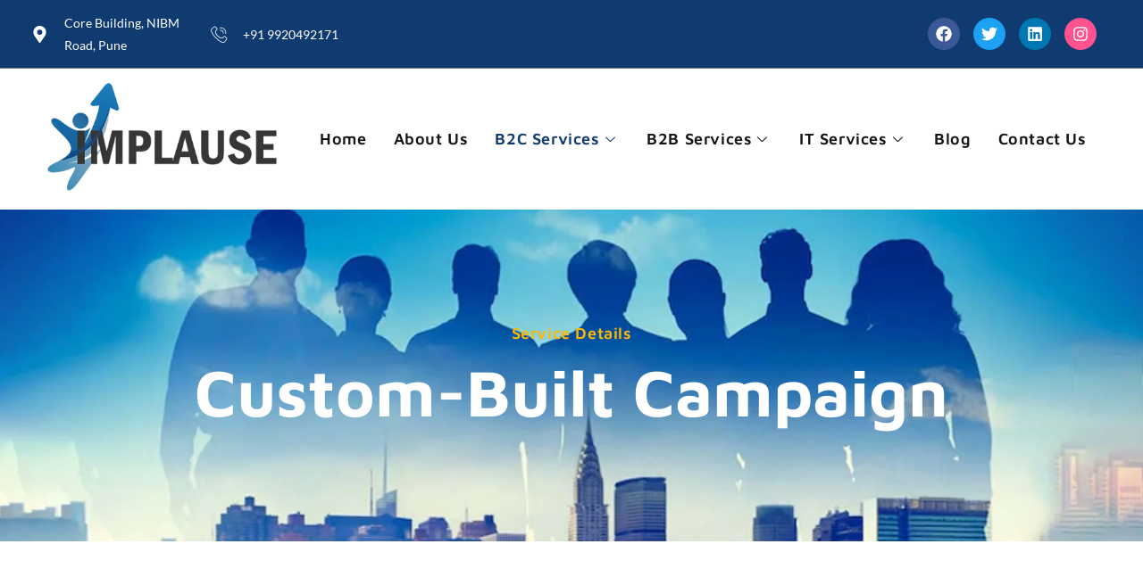

--- FILE ---
content_type: text/html; charset=UTF-8
request_url: https://implause.com/custom-campaign-service/
body_size: 31368
content:
<!doctype html>
<html dir="ltr" lang="en-US" prefix="og: https://ogp.me/ns#">
<head>
	<meta charset="UTF-8">
	<meta name="viewport" content="width=device-width, initial-scale=1">
	<link rel="profile" href="https://gmpg.org/xfn/11">
	<title>Custom Campaign Service - Implause Business Solutions</title>
<script>
window.JetpackScriptData = {"site":{"icon":"https://i0.wp.com/implause.com/wp-content/uploads/2024/07/cropped-IBS-Fav-Icon-03-01.webp?w=64\u0026ssl=1","title":"Implause Business Solutions","host":"unknown","is_wpcom_platform":false}};
</script>
	<style>img:is([sizes="auto" i], [sizes^="auto," i]) { contain-intrinsic-size: 3000px 1500px }</style>
	
		<!-- All in One SEO 4.9.3 - aioseo.com -->
	<meta name="description" content="Core Building, NIBM Road, Pune +91 9920492171 Facebook Twitter Linkedin Instagram Home About Us B2C Services BPO Service Customer Experience Service RCM Service Digital Transformation Service Expert Guidance Service Custom Campaign Service B2B Services ABM Targeting Customized Marketing Event Traffic Database Enhancement Intent Marketing Email Marketing Telemarketing Content Syndication Lead Generation IT Services Digital Marketing" />
	<meta name="robots" content="max-image-preview:large" />
	<link rel="canonical" href="https://implause.com/custom-campaign-service/" />
	<meta name="generator" content="All in One SEO (AIOSEO) 4.9.3" />
		<meta property="og:locale" content="en_US" />
		<meta property="og:site_name" content="Implause Business Solutions -" />
		<meta property="og:type" content="article" />
		<meta property="og:title" content="Custom Campaign Service - Implause Business Solutions" />
		<meta property="og:description" content="Core Building, NIBM Road, Pune +91 9920492171 Facebook Twitter Linkedin Instagram Home About Us B2C Services BPO Service Customer Experience Service RCM Service Digital Transformation Service Expert Guidance Service Custom Campaign Service B2B Services ABM Targeting Customized Marketing Event Traffic Database Enhancement Intent Marketing Email Marketing Telemarketing Content Syndication Lead Generation IT Services Digital Marketing" />
		<meta property="og:url" content="https://implause.com/custom-campaign-service/" />
		<meta property="article:published_time" content="2024-07-13T08:04:44+00:00" />
		<meta property="article:modified_time" content="2025-11-21T15:03:27+00:00" />
		<meta name="twitter:card" content="summary_large_image" />
		<meta name="twitter:title" content="Custom Campaign Service - Implause Business Solutions" />
		<meta name="twitter:description" content="Core Building, NIBM Road, Pune +91 9920492171 Facebook Twitter Linkedin Instagram Home About Us B2C Services BPO Service Customer Experience Service RCM Service Digital Transformation Service Expert Guidance Service Custom Campaign Service B2B Services ABM Targeting Customized Marketing Event Traffic Database Enhancement Intent Marketing Email Marketing Telemarketing Content Syndication Lead Generation IT Services Digital Marketing" />
		<script type="application/ld+json" class="aioseo-schema">
			{"@context":"https:\/\/schema.org","@graph":[{"@type":"BreadcrumbList","@id":"https:\/\/implause.com\/custom-campaign-service\/#breadcrumblist","itemListElement":[{"@type":"ListItem","@id":"https:\/\/implause.com#listItem","position":1,"name":"Home","item":"https:\/\/implause.com","nextItem":{"@type":"ListItem","@id":"https:\/\/implause.com\/custom-campaign-service\/#listItem","name":"Custom Campaign Service"}},{"@type":"ListItem","@id":"https:\/\/implause.com\/custom-campaign-service\/#listItem","position":2,"name":"Custom Campaign Service","previousItem":{"@type":"ListItem","@id":"https:\/\/implause.com#listItem","name":"Home"}}]},{"@type":"Organization","@id":"https:\/\/implause.com\/#organization","name":"Implause Business Solutions","url":"https:\/\/implause.com\/"},{"@type":"WebPage","@id":"https:\/\/implause.com\/custom-campaign-service\/#webpage","url":"https:\/\/implause.com\/custom-campaign-service\/","name":"Custom Campaign Service - Implause Business Solutions","description":"Core Building, NIBM Road, Pune +91 9920492171 Facebook Twitter Linkedin Instagram Home About Us B2C Services BPO Service Customer Experience Service RCM Service Digital Transformation Service Expert Guidance Service Custom Campaign Service B2B Services ABM Targeting Customized Marketing Event Traffic Database Enhancement Intent Marketing Email Marketing Telemarketing Content Syndication Lead Generation IT Services Digital Marketing","inLanguage":"en-US","isPartOf":{"@id":"https:\/\/implause.com\/#website"},"breadcrumb":{"@id":"https:\/\/implause.com\/custom-campaign-service\/#breadcrumblist"},"datePublished":"2024-07-13T08:04:44+00:00","dateModified":"2025-11-21T15:03:27+00:00"},{"@type":"WebSite","@id":"https:\/\/implause.com\/#website","url":"https:\/\/implause.com\/","name":"Implause Business Solutions","inLanguage":"en-US","publisher":{"@id":"https:\/\/implause.com\/#organization"}}]}
		</script>
		<!-- All in One SEO -->

<link rel="alternate" type="application/rss+xml" title="Implause Business Solutions &raquo; Feed" href="https://implause.com/feed/" />
<link rel="alternate" type="application/rss+xml" title="Implause Business Solutions &raquo; Comments Feed" href="https://implause.com/comments/feed/" />
<script>
window._wpemojiSettings = {"baseUrl":"https:\/\/s.w.org\/images\/core\/emoji\/15.0.3\/72x72\/","ext":".png","svgUrl":"https:\/\/s.w.org\/images\/core\/emoji\/15.0.3\/svg\/","svgExt":".svg","source":{"concatemoji":"https:\/\/implause.com\/wp-includes\/js\/wp-emoji-release.min.js?ver=6.7.4"}};
/*! This file is auto-generated */
!function(i,n){var o,s,e;function c(e){try{var t={supportTests:e,timestamp:(new Date).valueOf()};sessionStorage.setItem(o,JSON.stringify(t))}catch(e){}}function p(e,t,n){e.clearRect(0,0,e.canvas.width,e.canvas.height),e.fillText(t,0,0);var t=new Uint32Array(e.getImageData(0,0,e.canvas.width,e.canvas.height).data),r=(e.clearRect(0,0,e.canvas.width,e.canvas.height),e.fillText(n,0,0),new Uint32Array(e.getImageData(0,0,e.canvas.width,e.canvas.height).data));return t.every(function(e,t){return e===r[t]})}function u(e,t,n){switch(t){case"flag":return n(e,"\ud83c\udff3\ufe0f\u200d\u26a7\ufe0f","\ud83c\udff3\ufe0f\u200b\u26a7\ufe0f")?!1:!n(e,"\ud83c\uddfa\ud83c\uddf3","\ud83c\uddfa\u200b\ud83c\uddf3")&&!n(e,"\ud83c\udff4\udb40\udc67\udb40\udc62\udb40\udc65\udb40\udc6e\udb40\udc67\udb40\udc7f","\ud83c\udff4\u200b\udb40\udc67\u200b\udb40\udc62\u200b\udb40\udc65\u200b\udb40\udc6e\u200b\udb40\udc67\u200b\udb40\udc7f");case"emoji":return!n(e,"\ud83d\udc26\u200d\u2b1b","\ud83d\udc26\u200b\u2b1b")}return!1}function f(e,t,n){var r="undefined"!=typeof WorkerGlobalScope&&self instanceof WorkerGlobalScope?new OffscreenCanvas(300,150):i.createElement("canvas"),a=r.getContext("2d",{willReadFrequently:!0}),o=(a.textBaseline="top",a.font="600 32px Arial",{});return e.forEach(function(e){o[e]=t(a,e,n)}),o}function t(e){var t=i.createElement("script");t.src=e,t.defer=!0,i.head.appendChild(t)}"undefined"!=typeof Promise&&(o="wpEmojiSettingsSupports",s=["flag","emoji"],n.supports={everything:!0,everythingExceptFlag:!0},e=new Promise(function(e){i.addEventListener("DOMContentLoaded",e,{once:!0})}),new Promise(function(t){var n=function(){try{var e=JSON.parse(sessionStorage.getItem(o));if("object"==typeof e&&"number"==typeof e.timestamp&&(new Date).valueOf()<e.timestamp+604800&&"object"==typeof e.supportTests)return e.supportTests}catch(e){}return null}();if(!n){if("undefined"!=typeof Worker&&"undefined"!=typeof OffscreenCanvas&&"undefined"!=typeof URL&&URL.createObjectURL&&"undefined"!=typeof Blob)try{var e="postMessage("+f.toString()+"("+[JSON.stringify(s),u.toString(),p.toString()].join(",")+"));",r=new Blob([e],{type:"text/javascript"}),a=new Worker(URL.createObjectURL(r),{name:"wpTestEmojiSupports"});return void(a.onmessage=function(e){c(n=e.data),a.terminate(),t(n)})}catch(e){}c(n=f(s,u,p))}t(n)}).then(function(e){for(var t in e)n.supports[t]=e[t],n.supports.everything=n.supports.everything&&n.supports[t],"flag"!==t&&(n.supports.everythingExceptFlag=n.supports.everythingExceptFlag&&n.supports[t]);n.supports.everythingExceptFlag=n.supports.everythingExceptFlag&&!n.supports.flag,n.DOMReady=!1,n.readyCallback=function(){n.DOMReady=!0}}).then(function(){return e}).then(function(){var e;n.supports.everything||(n.readyCallback(),(e=n.source||{}).concatemoji?t(e.concatemoji):e.wpemoji&&e.twemoji&&(t(e.twemoji),t(e.wpemoji)))}))}((window,document),window._wpemojiSettings);
</script>

<style id='wp-emoji-styles-inline-css'>

	img.wp-smiley, img.emoji {
		display: inline !important;
		border: none !important;
		box-shadow: none !important;
		height: 1em !important;
		width: 1em !important;
		margin: 0 0.07em !important;
		vertical-align: -0.1em !important;
		background: none !important;
		padding: 0 !important;
	}
</style>
<link rel='stylesheet' id='aioseo/css/src/vue/standalone/blocks/table-of-contents/global.scss-css' href='https://implause.com/wp-content/plugins/all-in-one-seo-pack/dist/Lite/assets/css/table-of-contents/global.e90f6d47.css?ver=4.9.3' media='all' />
<style id='global-styles-inline-css'>
:root{--wp--preset--aspect-ratio--square: 1;--wp--preset--aspect-ratio--4-3: 4/3;--wp--preset--aspect-ratio--3-4: 3/4;--wp--preset--aspect-ratio--3-2: 3/2;--wp--preset--aspect-ratio--2-3: 2/3;--wp--preset--aspect-ratio--16-9: 16/9;--wp--preset--aspect-ratio--9-16: 9/16;--wp--preset--color--black: #000000;--wp--preset--color--cyan-bluish-gray: #abb8c3;--wp--preset--color--white: #ffffff;--wp--preset--color--pale-pink: #f78da7;--wp--preset--color--vivid-red: #cf2e2e;--wp--preset--color--luminous-vivid-orange: #ff6900;--wp--preset--color--luminous-vivid-amber: #fcb900;--wp--preset--color--light-green-cyan: #7bdcb5;--wp--preset--color--vivid-green-cyan: #00d084;--wp--preset--color--pale-cyan-blue: #8ed1fc;--wp--preset--color--vivid-cyan-blue: #0693e3;--wp--preset--color--vivid-purple: #9b51e0;--wp--preset--gradient--vivid-cyan-blue-to-vivid-purple: linear-gradient(135deg,rgba(6,147,227,1) 0%,rgb(155,81,224) 100%);--wp--preset--gradient--light-green-cyan-to-vivid-green-cyan: linear-gradient(135deg,rgb(122,220,180) 0%,rgb(0,208,130) 100%);--wp--preset--gradient--luminous-vivid-amber-to-luminous-vivid-orange: linear-gradient(135deg,rgba(252,185,0,1) 0%,rgba(255,105,0,1) 100%);--wp--preset--gradient--luminous-vivid-orange-to-vivid-red: linear-gradient(135deg,rgba(255,105,0,1) 0%,rgb(207,46,46) 100%);--wp--preset--gradient--very-light-gray-to-cyan-bluish-gray: linear-gradient(135deg,rgb(238,238,238) 0%,rgb(169,184,195) 100%);--wp--preset--gradient--cool-to-warm-spectrum: linear-gradient(135deg,rgb(74,234,220) 0%,rgb(151,120,209) 20%,rgb(207,42,186) 40%,rgb(238,44,130) 60%,rgb(251,105,98) 80%,rgb(254,248,76) 100%);--wp--preset--gradient--blush-light-purple: linear-gradient(135deg,rgb(255,206,236) 0%,rgb(152,150,240) 100%);--wp--preset--gradient--blush-bordeaux: linear-gradient(135deg,rgb(254,205,165) 0%,rgb(254,45,45) 50%,rgb(107,0,62) 100%);--wp--preset--gradient--luminous-dusk: linear-gradient(135deg,rgb(255,203,112) 0%,rgb(199,81,192) 50%,rgb(65,88,208) 100%);--wp--preset--gradient--pale-ocean: linear-gradient(135deg,rgb(255,245,203) 0%,rgb(182,227,212) 50%,rgb(51,167,181) 100%);--wp--preset--gradient--electric-grass: linear-gradient(135deg,rgb(202,248,128) 0%,rgb(113,206,126) 100%);--wp--preset--gradient--midnight: linear-gradient(135deg,rgb(2,3,129) 0%,rgb(40,116,252) 100%);--wp--preset--font-size--small: 13px;--wp--preset--font-size--medium: 20px;--wp--preset--font-size--large: 36px;--wp--preset--font-size--x-large: 42px;--wp--preset--spacing--20: 0.44rem;--wp--preset--spacing--30: 0.67rem;--wp--preset--spacing--40: 1rem;--wp--preset--spacing--50: 1.5rem;--wp--preset--spacing--60: 2.25rem;--wp--preset--spacing--70: 3.38rem;--wp--preset--spacing--80: 5.06rem;--wp--preset--shadow--natural: 6px 6px 9px rgba(0, 0, 0, 0.2);--wp--preset--shadow--deep: 12px 12px 50px rgba(0, 0, 0, 0.4);--wp--preset--shadow--sharp: 6px 6px 0px rgba(0, 0, 0, 0.2);--wp--preset--shadow--outlined: 6px 6px 0px -3px rgba(255, 255, 255, 1), 6px 6px rgba(0, 0, 0, 1);--wp--preset--shadow--crisp: 6px 6px 0px rgba(0, 0, 0, 1);}:root { --wp--style--global--content-size: 800px;--wp--style--global--wide-size: 1200px; }:where(body) { margin: 0; }.wp-site-blocks > .alignleft { float: left; margin-right: 2em; }.wp-site-blocks > .alignright { float: right; margin-left: 2em; }.wp-site-blocks > .aligncenter { justify-content: center; margin-left: auto; margin-right: auto; }:where(.wp-site-blocks) > * { margin-block-start: 24px; margin-block-end: 0; }:where(.wp-site-blocks) > :first-child { margin-block-start: 0; }:where(.wp-site-blocks) > :last-child { margin-block-end: 0; }:root { --wp--style--block-gap: 24px; }:root :where(.is-layout-flow) > :first-child{margin-block-start: 0;}:root :where(.is-layout-flow) > :last-child{margin-block-end: 0;}:root :where(.is-layout-flow) > *{margin-block-start: 24px;margin-block-end: 0;}:root :where(.is-layout-constrained) > :first-child{margin-block-start: 0;}:root :where(.is-layout-constrained) > :last-child{margin-block-end: 0;}:root :where(.is-layout-constrained) > *{margin-block-start: 24px;margin-block-end: 0;}:root :where(.is-layout-flex){gap: 24px;}:root :where(.is-layout-grid){gap: 24px;}.is-layout-flow > .alignleft{float: left;margin-inline-start: 0;margin-inline-end: 2em;}.is-layout-flow > .alignright{float: right;margin-inline-start: 2em;margin-inline-end: 0;}.is-layout-flow > .aligncenter{margin-left: auto !important;margin-right: auto !important;}.is-layout-constrained > .alignleft{float: left;margin-inline-start: 0;margin-inline-end: 2em;}.is-layout-constrained > .alignright{float: right;margin-inline-start: 2em;margin-inline-end: 0;}.is-layout-constrained > .aligncenter{margin-left: auto !important;margin-right: auto !important;}.is-layout-constrained > :where(:not(.alignleft):not(.alignright):not(.alignfull)){max-width: var(--wp--style--global--content-size);margin-left: auto !important;margin-right: auto !important;}.is-layout-constrained > .alignwide{max-width: var(--wp--style--global--wide-size);}body .is-layout-flex{display: flex;}.is-layout-flex{flex-wrap: wrap;align-items: center;}.is-layout-flex > :is(*, div){margin: 0;}body .is-layout-grid{display: grid;}.is-layout-grid > :is(*, div){margin: 0;}body{padding-top: 0px;padding-right: 0px;padding-bottom: 0px;padding-left: 0px;}a:where(:not(.wp-element-button)){text-decoration: underline;}:root :where(.wp-element-button, .wp-block-button__link){background-color: #32373c;border-width: 0;color: #fff;font-family: inherit;font-size: inherit;line-height: inherit;padding: calc(0.667em + 2px) calc(1.333em + 2px);text-decoration: none;}.has-black-color{color: var(--wp--preset--color--black) !important;}.has-cyan-bluish-gray-color{color: var(--wp--preset--color--cyan-bluish-gray) !important;}.has-white-color{color: var(--wp--preset--color--white) !important;}.has-pale-pink-color{color: var(--wp--preset--color--pale-pink) !important;}.has-vivid-red-color{color: var(--wp--preset--color--vivid-red) !important;}.has-luminous-vivid-orange-color{color: var(--wp--preset--color--luminous-vivid-orange) !important;}.has-luminous-vivid-amber-color{color: var(--wp--preset--color--luminous-vivid-amber) !important;}.has-light-green-cyan-color{color: var(--wp--preset--color--light-green-cyan) !important;}.has-vivid-green-cyan-color{color: var(--wp--preset--color--vivid-green-cyan) !important;}.has-pale-cyan-blue-color{color: var(--wp--preset--color--pale-cyan-blue) !important;}.has-vivid-cyan-blue-color{color: var(--wp--preset--color--vivid-cyan-blue) !important;}.has-vivid-purple-color{color: var(--wp--preset--color--vivid-purple) !important;}.has-black-background-color{background-color: var(--wp--preset--color--black) !important;}.has-cyan-bluish-gray-background-color{background-color: var(--wp--preset--color--cyan-bluish-gray) !important;}.has-white-background-color{background-color: var(--wp--preset--color--white) !important;}.has-pale-pink-background-color{background-color: var(--wp--preset--color--pale-pink) !important;}.has-vivid-red-background-color{background-color: var(--wp--preset--color--vivid-red) !important;}.has-luminous-vivid-orange-background-color{background-color: var(--wp--preset--color--luminous-vivid-orange) !important;}.has-luminous-vivid-amber-background-color{background-color: var(--wp--preset--color--luminous-vivid-amber) !important;}.has-light-green-cyan-background-color{background-color: var(--wp--preset--color--light-green-cyan) !important;}.has-vivid-green-cyan-background-color{background-color: var(--wp--preset--color--vivid-green-cyan) !important;}.has-pale-cyan-blue-background-color{background-color: var(--wp--preset--color--pale-cyan-blue) !important;}.has-vivid-cyan-blue-background-color{background-color: var(--wp--preset--color--vivid-cyan-blue) !important;}.has-vivid-purple-background-color{background-color: var(--wp--preset--color--vivid-purple) !important;}.has-black-border-color{border-color: var(--wp--preset--color--black) !important;}.has-cyan-bluish-gray-border-color{border-color: var(--wp--preset--color--cyan-bluish-gray) !important;}.has-white-border-color{border-color: var(--wp--preset--color--white) !important;}.has-pale-pink-border-color{border-color: var(--wp--preset--color--pale-pink) !important;}.has-vivid-red-border-color{border-color: var(--wp--preset--color--vivid-red) !important;}.has-luminous-vivid-orange-border-color{border-color: var(--wp--preset--color--luminous-vivid-orange) !important;}.has-luminous-vivid-amber-border-color{border-color: var(--wp--preset--color--luminous-vivid-amber) !important;}.has-light-green-cyan-border-color{border-color: var(--wp--preset--color--light-green-cyan) !important;}.has-vivid-green-cyan-border-color{border-color: var(--wp--preset--color--vivid-green-cyan) !important;}.has-pale-cyan-blue-border-color{border-color: var(--wp--preset--color--pale-cyan-blue) !important;}.has-vivid-cyan-blue-border-color{border-color: var(--wp--preset--color--vivid-cyan-blue) !important;}.has-vivid-purple-border-color{border-color: var(--wp--preset--color--vivid-purple) !important;}.has-vivid-cyan-blue-to-vivid-purple-gradient-background{background: var(--wp--preset--gradient--vivid-cyan-blue-to-vivid-purple) !important;}.has-light-green-cyan-to-vivid-green-cyan-gradient-background{background: var(--wp--preset--gradient--light-green-cyan-to-vivid-green-cyan) !important;}.has-luminous-vivid-amber-to-luminous-vivid-orange-gradient-background{background: var(--wp--preset--gradient--luminous-vivid-amber-to-luminous-vivid-orange) !important;}.has-luminous-vivid-orange-to-vivid-red-gradient-background{background: var(--wp--preset--gradient--luminous-vivid-orange-to-vivid-red) !important;}.has-very-light-gray-to-cyan-bluish-gray-gradient-background{background: var(--wp--preset--gradient--very-light-gray-to-cyan-bluish-gray) !important;}.has-cool-to-warm-spectrum-gradient-background{background: var(--wp--preset--gradient--cool-to-warm-spectrum) !important;}.has-blush-light-purple-gradient-background{background: var(--wp--preset--gradient--blush-light-purple) !important;}.has-blush-bordeaux-gradient-background{background: var(--wp--preset--gradient--blush-bordeaux) !important;}.has-luminous-dusk-gradient-background{background: var(--wp--preset--gradient--luminous-dusk) !important;}.has-pale-ocean-gradient-background{background: var(--wp--preset--gradient--pale-ocean) !important;}.has-electric-grass-gradient-background{background: var(--wp--preset--gradient--electric-grass) !important;}.has-midnight-gradient-background{background: var(--wp--preset--gradient--midnight) !important;}.has-small-font-size{font-size: var(--wp--preset--font-size--small) !important;}.has-medium-font-size{font-size: var(--wp--preset--font-size--medium) !important;}.has-large-font-size{font-size: var(--wp--preset--font-size--large) !important;}.has-x-large-font-size{font-size: var(--wp--preset--font-size--x-large) !important;}
:root :where(.wp-block-pullquote){font-size: 1.5em;line-height: 1.6;}
</style>
<link rel='stylesheet' id='contact-form-7-css' href='https://implause.com/wp-content/plugins/contact-form-7/includes/css/styles.css?ver=6.1' media='all' />
<link rel='stylesheet' id='cute-alert-css' href='https://implause.com/wp-content/plugins/metform/public/assets/lib/cute-alert/style.css?ver=4.0.3' media='all' />
<link rel='stylesheet' id='text-editor-style-css' href='https://implause.com/wp-content/plugins/metform/public/assets/css/text-editor.css?ver=4.0.3' media='all' />
<link rel='stylesheet' id='hello-elementor-css' href='https://implause.com/wp-content/themes/hello-elementor/assets/css/reset.css?ver=3.4.4' media='all' />
<link rel='stylesheet' id='hello-elementor-theme-style-css' href='https://implause.com/wp-content/themes/hello-elementor/assets/css/theme.css?ver=3.4.4' media='all' />
<link rel='stylesheet' id='elementor-frontend-css' href='https://implause.com/wp-content/plugins/elementor/assets/css/frontend.min.css?ver=3.33.4' media='all' />
<link rel='stylesheet' id='elementor-post-699-css' href='https://implause.com/wp-content/uploads/elementor/css/post-699.css?ver=1768660337' media='all' />
<link rel='stylesheet' id='font-awesome-5-all-css' href='https://implause.com/wp-content/plugins/elementor/assets/lib/font-awesome/css/all.min.css?ver=3.33.4' media='all' />
<link rel='stylesheet' id='font-awesome-4-shim-css' href='https://implause.com/wp-content/plugins/elementor/assets/lib/font-awesome/css/v4-shims.min.css?ver=3.33.4' media='all' />
<link rel='stylesheet' id='widget-icon-list-css' href='https://implause.com/wp-content/plugins/elementor/assets/css/widget-icon-list.min.css?ver=3.33.4' media='all' />
<link rel='stylesheet' id='e-animation-grow-css' href='https://implause.com/wp-content/plugins/elementor/assets/lib/animations/styles/e-animation-grow.min.css?ver=3.33.4' media='all' />
<link rel='stylesheet' id='widget-social-icons-css' href='https://implause.com/wp-content/plugins/elementor/assets/css/widget-social-icons.min.css?ver=3.33.4' media='all' />
<link rel='stylesheet' id='e-apple-webkit-css' href='https://implause.com/wp-content/plugins/elementor/assets/css/conditionals/apple-webkit.min.css?ver=3.33.4' media='all' />
<link rel='stylesheet' id='widget-image-css' href='https://implause.com/wp-content/plugins/elementor/assets/css/widget-image.min.css?ver=3.33.4' media='all' />
<link rel='stylesheet' id='widget-heading-css' href='https://implause.com/wp-content/plugins/elementor/assets/css/widget-heading.min.css?ver=3.33.4' media='all' />
<link rel='stylesheet' id='e-animation-fadeInLeft-css' href='https://implause.com/wp-content/plugins/elementor/assets/lib/animations/styles/fadeInLeft.min.css?ver=3.33.4' media='all' />
<link rel='stylesheet' id='widget-divider-css' href='https://implause.com/wp-content/plugins/elementor/assets/css/widget-divider.min.css?ver=3.33.4' media='all' />
<link rel='stylesheet' id='e-animation-fadeInRight-css' href='https://implause.com/wp-content/plugins/elementor/assets/lib/animations/styles/fadeInRight.min.css?ver=3.33.4' media='all' />
<link rel='stylesheet' id='widget-icon-box-css' href='https://implause.com/wp-content/plugins/elementor/assets/css/widget-icon-box.min.css?ver=3.33.4' media='all' />
<link rel='stylesheet' id='widget-spacer-css' href='https://implause.com/wp-content/plugins/elementor/assets/css/widget-spacer.min.css?ver=3.33.4' media='all' />
<link rel='stylesheet' id='elementor-post-985-css' href='https://implause.com/wp-content/uploads/elementor/css/post-985.css?ver=1768660492' media='all' />
<link rel='stylesheet' id='ekit-widget-styles-css' href='https://implause.com/wp-content/plugins/elementskit-lite/widgets/init/assets/css/widget-styles.css?ver=3.5.4' media='all' />
<link rel='stylesheet' id='ekit-responsive-css' href='https://implause.com/wp-content/plugins/elementskit-lite/widgets/init/assets/css/responsive.css?ver=3.5.4' media='all' />
<link rel='stylesheet' id='upk-site-css' href='https://implause.com/wp-content/plugins/ultimate-post-kit/assets/css/upk-site.css?ver=4.0.21' media='all' />
<link rel='stylesheet' id='elementor-gf-local-mavenpro-css' href='https://implause.com/wp-content/uploads/elementor/google-fonts/css/mavenpro.css?ver=1742243825' media='all' />
<link rel='stylesheet' id='elementor-gf-local-lato-css' href='https://implause.com/wp-content/uploads/elementor/google-fonts/css/lato.css?ver=1742243827' media='all' />
<link rel='stylesheet' id='elementor-icons-ekiticons-css' href='https://implause.com/wp-content/plugins/elementskit-lite/modules/elementskit-icon-pack/assets/css/ekiticons.css?ver=3.5.4' media='all' />
<script src="https://implause.com/wp-includes/js/jquery/jquery.min.js?ver=3.7.1" id="jquery-core-js"></script>
<script src="https://implause.com/wp-includes/js/jquery/jquery-migrate.min.js?ver=3.4.1" id="jquery-migrate-js"></script>
<script src="https://implause.com/wp-content/plugins/elementor/assets/lib/font-awesome/js/v4-shims.min.js?ver=3.33.4" id="font-awesome-4-shim-js"></script>
<link rel="https://api.w.org/" href="https://implause.com/wp-json/" /><link rel="alternate" title="JSON" type="application/json" href="https://implause.com/wp-json/wp/v2/pages/985" /><link rel="EditURI" type="application/rsd+xml" title="RSD" href="https://implause.com/xmlrpc.php?rsd" />
<meta name="generator" content="WordPress 6.7.4" />
<link rel='shortlink' href='https://implause.com/?p=985' />
<link rel="alternate" title="oEmbed (JSON)" type="application/json+oembed" href="https://implause.com/wp-json/oembed/1.0/embed?url=https%3A%2F%2Fimplause.com%2Fcustom-campaign-service%2F" />
<link rel="alternate" title="oEmbed (XML)" type="text/xml+oembed" href="https://implause.com/wp-json/oembed/1.0/embed?url=https%3A%2F%2Fimplause.com%2Fcustom-campaign-service%2F&#038;format=xml" />
<meta name="generator" content="Elementor 3.33.4; features: e_font_icon_svg, additional_custom_breakpoints; settings: css_print_method-external, google_font-enabled, font_display-swap">
			<style>
				.e-con.e-parent:nth-of-type(n+4):not(.e-lazyloaded):not(.e-no-lazyload),
				.e-con.e-parent:nth-of-type(n+4):not(.e-lazyloaded):not(.e-no-lazyload) * {
					background-image: none !important;
				}
				@media screen and (max-height: 1024px) {
					.e-con.e-parent:nth-of-type(n+3):not(.e-lazyloaded):not(.e-no-lazyload),
					.e-con.e-parent:nth-of-type(n+3):not(.e-lazyloaded):not(.e-no-lazyload) * {
						background-image: none !important;
					}
				}
				@media screen and (max-height: 640px) {
					.e-con.e-parent:nth-of-type(n+2):not(.e-lazyloaded):not(.e-no-lazyload),
					.e-con.e-parent:nth-of-type(n+2):not(.e-lazyloaded):not(.e-no-lazyload) * {
						background-image: none !important;
					}
				}
			</style>
			<link rel="icon" href="https://implause.com/wp-content/uploads/2024/07/cropped-IBS-Fav-Icon-03-01-32x32.webp" sizes="32x32" />
<link rel="icon" href="https://implause.com/wp-content/uploads/2024/07/cropped-IBS-Fav-Icon-03-01-192x192.webp" sizes="192x192" />
<link rel="apple-touch-icon" href="https://implause.com/wp-content/uploads/2024/07/cropped-IBS-Fav-Icon-03-01-180x180.webp" />
<meta name="msapplication-TileImage" content="https://implause.com/wp-content/uploads/2024/07/cropped-IBS-Fav-Icon-03-01-270x270.webp" />
</head>
<body class="page-template-default page page-id-985 wp-embed-responsive hello-elementor-default elementor-default elementor-kit-699 elementor-page elementor-page-985">


<a class="skip-link screen-reader-text" href="#content">Skip to content</a>


<main id="content" class="site-main post-985 page type-page status-publish hentry">

	
	<div class="page-content">
		<body>		<div data-elementor-type="wp-page" data-elementor-id="985" class="elementor elementor-985">
						<section class="elementor-section elementor-top-section elementor-element elementor-element-451e0a2b elementor-section-height-min-height elementor-hidden-tablet elementor-hidden-mobile elementor-section-boxed elementor-section-height-default elementor-section-items-middle" data-id="451e0a2b" data-element_type="section" data-settings='{"background_background":"classic"}'>
						<div class="elementor-container elementor-column-gap-default">
					<div class="elementor-column elementor-col-50 elementor-top-column elementor-element elementor-element-7cebf8c6" data-id="7cebf8c6" data-element_type="column" data-settings='{"background_background":"classic"}'>
			<div class="elementor-widget-wrap elementor-element-populated">
						<section class="elementor-section elementor-inner-section elementor-element elementor-element-e1b0a33 elementor-section-boxed elementor-section-height-default elementor-section-height-default" data-id="e1b0a33" data-element_type="section">
						<div class="elementor-container elementor-column-gap-default">
					<div class="elementor-column elementor-col-50 elementor-inner-column elementor-element elementor-element-401b5987" data-id="401b5987" data-element_type="column">
			<div class="elementor-widget-wrap elementor-element-populated">
						<div class="elementor-element elementor-element-165b2b69 elementor-align-left elementor-icon-list--layout-traditional elementor-list-item-link-full_width elementor-widget elementor-widget-icon-list" data-id="165b2b69" data-element_type="widget" data-widget_type="icon-list.default">
				<div class="elementor-widget-container">
							<ul class="elementor-icon-list-items">
							<li class="elementor-icon-list-item">
											<span class="elementor-icon-list-icon">
							<svg aria-hidden="true" class="e-font-icon-svg e-fas-map-marker-alt" viewbox="0 0 384 512" xmlns="http://www.w3.org/2000/svg"><path d="M172.268 501.67C26.97 291.031 0 269.413 0 192 0 85.961 85.961 0 192 0s192 85.961 192 192c0 77.413-26.97 99.031-172.268 309.67-9.535 13.774-29.93 13.773-39.464 0zM192 272c44.183 0 80-35.817 80-80s-35.817-80-80-80-80 35.817-80 80 35.817 80 80 80z"></path></svg>						</span>
										<span class="elementor-icon-list-text">Core Building, NIBM Road, Pune</span>
									</li>
						</ul>
						</div>
				</div>
					</div>
		</div>
				<div class="elementor-column elementor-col-50 elementor-inner-column elementor-element elementor-element-1770c58c" data-id="1770c58c" data-element_type="column">
			<div class="elementor-widget-wrap elementor-element-populated">
						<div class="elementor-element elementor-element-21f0c00 elementor-align-left elementor-icon-list--layout-traditional elementor-list-item-link-full_width elementor-widget elementor-widget-icon-list" data-id="21f0c00" data-element_type="widget" data-widget_type="icon-list.default">
				<div class="elementor-widget-container">
							<ul class="elementor-icon-list-items">
							<li class="elementor-icon-list-item">
											<span class="elementor-icon-list-icon">
							<i aria-hidden="true" class="icon icon-phone-call2"></i>						</span>
										<span class="elementor-icon-list-text">+91 9920492171</span>
									</li>
						</ul>
						</div>
				</div>
					</div>
		</div>
					</div>
		</section>
					</div>
		</div>
				<div class="elementor-column elementor-col-50 elementor-top-column elementor-element elementor-element-7210c0e8" data-id="7210c0e8" data-element_type="column" data-settings='{"background_background":"classic"}'>
			<div class="elementor-widget-wrap elementor-element-populated">
						<section class="elementor-section elementor-inner-section elementor-element elementor-element-3c947861 elementor-section-boxed elementor-section-height-default elementor-section-height-default" data-id="3c947861" data-element_type="section">
						<div class="elementor-container elementor-column-gap-default">
					<div class="elementor-column elementor-col-100 elementor-inner-column elementor-element elementor-element-2a296137" data-id="2a296137" data-element_type="column">
			<div class="elementor-widget-wrap elementor-element-populated">
						<section class="elementor-section elementor-inner-section elementor-element elementor-element-1af8ee35 elementor-section-boxed elementor-section-height-default elementor-section-height-default" data-id="1af8ee35" data-element_type="section">
						<div class="elementor-container elementor-column-gap-default">
					<div class="elementor-column elementor-col-100 elementor-inner-column elementor-element elementor-element-72274a63" data-id="72274a63" data-element_type="column">
			<div class="elementor-widget-wrap elementor-element-populated">
						<div class="elementor-element elementor-element-72717c60 elementor-shape-circle e-grid-align-right elementor-widget__width-initial elementor-grid-0 elementor-widget elementor-widget-social-icons" data-id="72717c60" data-element_type="widget" data-widget_type="social-icons.default">
				<div class="elementor-widget-container">
							<div class="elementor-social-icons-wrapper elementor-grid" role="list">
							<span class="elementor-grid-item" role="listitem">
					<a class="elementor-icon elementor-social-icon elementor-social-icon-facebook elementor-animation-grow elementor-repeater-item-62ce2eb" href="https://www.facebook.com/implausebusinesssolution" target="_blank">
						<span class="elementor-screen-only">Facebook</span>
						<svg aria-hidden="true" class="e-font-icon-svg e-fab-facebook" viewbox="0 0 512 512" xmlns="http://www.w3.org/2000/svg"><path d="M504 256C504 119 393 8 256 8S8 119 8 256c0 123.78 90.69 226.38 209.25 245V327.69h-63V256h63v-54.64c0-62.15 37-96.48 93.67-96.48 27.14 0 55.52 4.84 55.52 4.84v61h-31.28c-30.8 0-40.41 19.12-40.41 38.73V256h68.78l-11 71.69h-57.78V501C413.31 482.38 504 379.78 504 256z"></path></svg>					</a>
				</span>
							<span class="elementor-grid-item" role="listitem">
					<a class="elementor-icon elementor-social-icon elementor-social-icon-twitter elementor-animation-grow elementor-repeater-item-6685ab7" href="https://twitter.com/implause" target="_blank">
						<span class="elementor-screen-only">Twitter</span>
						<svg aria-hidden="true" class="e-font-icon-svg e-fab-twitter" viewbox="0 0 512 512" xmlns="http://www.w3.org/2000/svg"><path d="M459.37 151.716c.325 4.548.325 9.097.325 13.645 0 138.72-105.583 298.558-298.558 298.558-59.452 0-114.68-17.219-161.137-47.106 8.447.974 16.568 1.299 25.34 1.299 49.055 0 94.213-16.568 130.274-44.832-46.132-.975-84.792-31.188-98.112-72.772 6.498.974 12.995 1.624 19.818 1.624 9.421 0 18.843-1.3 27.614-3.573-48.081-9.747-84.143-51.98-84.143-102.985v-1.299c13.969 7.797 30.214 12.67 47.431 13.319-28.264-18.843-46.781-51.005-46.781-87.391 0-19.492 5.197-37.36 14.294-52.954 51.655 63.675 129.3 105.258 216.365 109.807-1.624-7.797-2.599-15.918-2.599-24.04 0-57.828 46.782-104.934 104.934-104.934 30.213 0 57.502 12.67 76.67 33.137 23.715-4.548 46.456-13.32 66.599-25.34-7.798 24.366-24.366 44.833-46.132 57.827 21.117-2.273 41.584-8.122 60.426-16.243-14.292 20.791-32.161 39.308-52.628 54.253z"></path></svg>					</a>
				</span>
							<span class="elementor-grid-item" role="listitem">
					<a class="elementor-icon elementor-social-icon elementor-social-icon-linkedin elementor-animation-grow elementor-repeater-item-e67dd1c" href="https://www.linkedin.com/company/implause/" target="_blank">
						<span class="elementor-screen-only">Linkedin</span>
						<svg aria-hidden="true" class="e-font-icon-svg e-fab-linkedin" viewbox="0 0 448 512" xmlns="http://www.w3.org/2000/svg"><path d="M416 32H31.9C14.3 32 0 46.5 0 64.3v383.4C0 465.5 14.3 480 31.9 480H416c17.6 0 32-14.5 32-32.3V64.3c0-17.8-14.4-32.3-32-32.3zM135.4 416H69V202.2h66.5V416zm-33.2-243c-21.3 0-38.5-17.3-38.5-38.5S80.9 96 102.2 96c21.2 0 38.5 17.3 38.5 38.5 0 21.3-17.2 38.5-38.5 38.5zm282.1 243h-66.4V312c0-24.8-.5-56.7-34.5-56.7-34.6 0-39.9 27-39.9 54.9V416h-66.4V202.2h63.7v29.2h.9c8.9-16.8 30.6-34.5 62.9-34.5 67.2 0 79.7 44.3 79.7 101.9V416z"></path></svg>					</a>
				</span>
							<span class="elementor-grid-item" role="listitem">
					<a class="elementor-icon elementor-social-icon elementor-social-icon-instagram elementor-animation-grow elementor-repeater-item-deef674" href="https://www.instagram.com/implause_business_solutions/" target="_blank">
						<span class="elementor-screen-only">Instagram</span>
						<svg aria-hidden="true" class="e-font-icon-svg e-fab-instagram" viewbox="0 0 448 512" xmlns="http://www.w3.org/2000/svg"><path d="M224.1 141c-63.6 0-114.9 51.3-114.9 114.9s51.3 114.9 114.9 114.9S339 319.5 339 255.9 287.7 141 224.1 141zm0 189.6c-41.1 0-74.7-33.5-74.7-74.7s33.5-74.7 74.7-74.7 74.7 33.5 74.7 74.7-33.6 74.7-74.7 74.7zm146.4-194.3c0 14.9-12 26.8-26.8 26.8-14.9 0-26.8-12-26.8-26.8s12-26.8 26.8-26.8 26.8 12 26.8 26.8zm76.1 27.2c-1.7-35.9-9.9-67.7-36.2-93.9-26.2-26.2-58-34.4-93.9-36.2-37-2.1-147.9-2.1-184.9 0-35.8 1.7-67.6 9.9-93.9 36.1s-34.4 58-36.2 93.9c-2.1 37-2.1 147.9 0 184.9 1.7 35.9 9.9 67.7 36.2 93.9s58 34.4 93.9 36.2c37 2.1 147.9 2.1 184.9 0 35.9-1.7 67.7-9.9 93.9-36.2 26.2-26.2 34.4-58 36.2-93.9 2.1-37 2.1-147.8 0-184.8zM398.8 388c-7.8 19.6-22.9 34.7-42.6 42.6-29.5 11.7-99.5 9-132.1 9s-102.7 2.6-132.1-9c-19.6-7.8-34.7-22.9-42.6-42.6-11.7-29.5-9-99.5-9-132.1s-2.6-102.7 9-132.1c7.8-19.6 22.9-34.7 42.6-42.6 29.5-11.7 99.5-9 132.1-9s102.7-2.6 132.1 9c19.6 7.8 34.7 22.9 42.6 42.6 11.7 29.5 9 99.5 9 132.1s2.7 102.7-9 132.1z"></path></svg>					</a>
				</span>
					</div>
						</div>
				</div>
					</div>
		</div>
					</div>
		</section>
					</div>
		</div>
					</div>
		</section>
					</div>
		</div>
					</div>
		</section>
				<section class="elementor-section elementor-top-section elementor-element elementor-element-1af2fa50 elementor-section-boxed elementor-section-height-default elementor-section-height-default" data-id="1af2fa50" data-element_type="section" data-settings='{"background_background":"classic"}'>
						<div class="elementor-container elementor-column-gap-default">
					<div class="elementor-column elementor-col-50 elementor-top-column elementor-element elementor-element-3ede5761" data-id="3ede5761" data-element_type="column" data-settings='{"background_background":"classic"}'>
			<div class="elementor-widget-wrap elementor-element-populated">
						<div class="elementor-element elementor-element-9882fe7 elementor-widget__width-initial elementor-widget elementor-widget-image" data-id="9882fe7" data-element_type="widget" data-widget_type="image.default">
				<div class="elementor-widget-container">
															<img loading="lazy" decoding="async" width="405" height="190" src="https://implause.com/wp-content/uploads/2025/11/Logo-Website.png" class="attachment-full size-full wp-image-1680" alt="" srcset="https://implause.com/wp-content/uploads/2025/11/Logo-Website.png 405w, https://implause.com/wp-content/uploads/2025/11/Logo-Website-300x141.png 300w" sizes="auto, (max-width: 405px) 100vw, 405px" loading="lazy">															</div>
				</div>
					</div>
		</div>
				<div class="elementor-column elementor-col-50 elementor-top-column elementor-element elementor-element-61826fa7" data-id="61826fa7" data-element_type="column" data-settings='{"background_background":"classic"}'>
			<div class="elementor-widget-wrap elementor-element-populated">
						<div class="elementor-element elementor-element-1cdb4c5a elementor-widget elementor-widget-ekit-nav-menu" data-id="1cdb4c5a" data-element_type="widget" data-widget_type="ekit-nav-menu.default">
				<div class="elementor-widget-container">
							<nav class="ekit-wid-con ekit_menu_responsive_tablet" data-hamburger-icon="" data-hamburger-icon-type="icon" data-responsive-breakpoint="1024">
			            <button class="elementskit-menu-hamburger elementskit-menu-toggler" type="button" aria-label="hamburger-icon">
                                    <span class="elementskit-menu-hamburger-icon"></span><span class="elementskit-menu-hamburger-icon"></span><span class="elementskit-menu-hamburger-icon"></span>
                            </button>
            <div id="ekit-megamenu-navbar" class="elementskit-menu-container elementskit-menu-offcanvas-elements elementskit-navbar-nav-default ekit-nav-menu-one-page-no ekit-nav-dropdown-hover"><ul id="menu-navbar" class="elementskit-navbar-nav elementskit-menu-po-center submenu-click-on-icon"><li id="menu-item-833" class="menu-item menu-item-type-post_type menu-item-object-page menu-item-home menu-item-833 nav-item elementskit-mobile-builder-content" data-vertical-menu="750px"><a href="https://implause.com/" class="ekit-menu-nav-link">Home</a></li>
<li id="menu-item-835" class="menu-item menu-item-type-post_type menu-item-object-page menu-item-835 nav-item elementskit-mobile-builder-content" data-vertical-menu="750px"><a href="https://implause.com/about-us/" class="ekit-menu-nav-link">About Us</a></li>
<li id="menu-item-834" class="menu-item menu-item-type-post_type menu-item-object-page current-menu-ancestor current-menu-parent current_page_parent current_page_ancestor menu-item-has-children menu-item-834 nav-item elementskit-dropdown-has relative_position elementskit-dropdown-menu-default_width elementskit-mobile-builder-content" data-vertical-menu="750px"><a href="https://implause.com/services/" class="ekit-menu-nav-link ekit-menu-dropdown-toggle">B2C Services<i aria-hidden="true" class="icon icon-down-arrow1 elementskit-submenu-indicator"></i></a>
<ul class="elementskit-dropdown elementskit-submenu-panel">
	<li id="menu-item-1004" class="menu-item menu-item-type-post_type menu-item-object-page menu-item-1004 nav-item elementskit-mobile-builder-content" data-vertical-menu="750px"><a href="https://implause.com/bpo-service/" class=" dropdown-item">BPO Service</a>	</li><li id="menu-item-1005" class="menu-item menu-item-type-post_type menu-item-object-page menu-item-1005 nav-item elementskit-mobile-builder-content" data-vertical-menu="750px"><a href="https://implause.com/customer-experience-service/" class=" dropdown-item">Customer Experience Service</a>	</li><li id="menu-item-1006" class="menu-item menu-item-type-post_type menu-item-object-page menu-item-1006 nav-item elementskit-mobile-builder-content" data-vertical-menu="750px"><a href="https://implause.com/rcm-service/" class=" dropdown-item">RCM Service</a>	</li><li id="menu-item-1007" class="menu-item menu-item-type-post_type menu-item-object-page menu-item-1007 nav-item elementskit-mobile-builder-content" data-vertical-menu="750px"><a href="https://implause.com/digital-transformation-service/" class=" dropdown-item">Digital Transformation Service</a>	</li><li id="menu-item-1008" class="menu-item menu-item-type-post_type menu-item-object-page menu-item-1008 nav-item elementskit-mobile-builder-content" data-vertical-menu="750px"><a href="https://implause.com/expert-guidance-service/" class=" dropdown-item">Expert Guidance Service</a>	</li><li id="menu-item-1009" class="menu-item menu-item-type-post_type menu-item-object-page current-menu-item page_item page-item-985 current_page_item menu-item-1009 nav-item elementskit-mobile-builder-content active" data-vertical-menu="750px"><a href="https://implause.com/custom-campaign-service/" class=" dropdown-item active">Custom Campaign Service</a></li></ul>
</li>
<li id="menu-item-1647" class="menu-item menu-item-type-custom menu-item-object-custom menu-item-has-children menu-item-1647 nav-item elementskit-dropdown-has relative_position elementskit-dropdown-menu-default_width elementskit-mobile-builder-content" data-vertical-menu="750px"><a href="https://b2b.implause.com/" class="ekit-menu-nav-link ekit-menu-dropdown-toggle">B2B Services<i aria-hidden="true" class="icon icon-down-arrow1 elementskit-submenu-indicator"></i></a>
<ul class="elementskit-dropdown elementskit-submenu-panel">
	<li id="menu-item-1653" class="menu-item menu-item-type-custom menu-item-object-custom menu-item-1653 nav-item elementskit-mobile-builder-content" data-vertical-menu="750px"><a href="https://b2b.implause.com/?page_id=157" class=" dropdown-item">ABM Targeting</a>	</li><li id="menu-item-1654" class="menu-item menu-item-type-custom menu-item-object-custom menu-item-1654 nav-item elementskit-mobile-builder-content" data-vertical-menu="750px"><a href="https://b2b.implause.com/?page_id=168" class=" dropdown-item">Customized Marketing</a>	</li><li id="menu-item-1655" class="menu-item menu-item-type-custom menu-item-object-custom menu-item-1655 nav-item elementskit-mobile-builder-content" data-vertical-menu="750px"><a href="https://b2b.implause.com/?page_id=176" class=" dropdown-item">Event Traffic</a>	</li><li id="menu-item-1656" class="menu-item menu-item-type-custom menu-item-object-custom menu-item-1656 nav-item elementskit-mobile-builder-content" data-vertical-menu="750px"><a href="https://b2b.implause.com/?page_id=184" class=" dropdown-item">Database Enhancement</a>	</li><li id="menu-item-1657" class="menu-item menu-item-type-custom menu-item-object-custom menu-item-1657 nav-item elementskit-mobile-builder-content" data-vertical-menu="750px"><a href="https://b2b.implause.com/?page_id=192" class=" dropdown-item">Intent Marketing</a>	</li><li id="menu-item-1658" class="menu-item menu-item-type-custom menu-item-object-custom menu-item-1658 nav-item elementskit-mobile-builder-content" data-vertical-menu="750px"><a href="https://b2b.implause.com/?page_id=200" class=" dropdown-item">Email Marketing</a>	</li><li id="menu-item-1659" class="menu-item menu-item-type-custom menu-item-object-custom menu-item-1659 nav-item elementskit-mobile-builder-content" data-vertical-menu="750px"><a href="https://b2b.implause.com/?page_id=216" class=" dropdown-item">Telemarketing</a>	</li><li id="menu-item-1660" class="menu-item menu-item-type-custom menu-item-object-custom menu-item-1660 nav-item elementskit-mobile-builder-content" data-vertical-menu="750px"><a href="https://b2b.implause.com/?page_id=73" class=" dropdown-item">Content Syndication</a>	</li><li id="menu-item-1661" class="menu-item menu-item-type-custom menu-item-object-custom menu-item-1661 nav-item elementskit-mobile-builder-content" data-vertical-menu="750px"><a href="https://b2b.implause.com/?page_id=208" class=" dropdown-item">Lead Generation</a></li></ul>
</li>
<li id="menu-item-1663" class="menu-item menu-item-type-custom menu-item-object-custom menu-item-has-children menu-item-1663 nav-item elementskit-dropdown-has relative_position elementskit-dropdown-menu-default_width elementskit-mobile-builder-content" data-vertical-menu="750px"><a href="https://implauseit.com/" class="ekit-menu-nav-link ekit-menu-dropdown-toggle">IT Services<i aria-hidden="true" class="icon icon-down-arrow1 elementskit-submenu-indicator"></i></a>
<ul class="elementskit-dropdown elementskit-submenu-panel">
	<li id="menu-item-1674" class="menu-item menu-item-type-custom menu-item-object-custom menu-item-1674 nav-item elementskit-mobile-builder-content" data-vertical-menu="750px"><a href="https://implauseit.com/digital-marketing-service" class=" dropdown-item">Digital Marketing</a>	</li><li id="menu-item-1669" class="menu-item menu-item-type-custom menu-item-object-custom menu-item-1669 nav-item elementskit-mobile-builder-content" data-vertical-menu="750px"><a href="https://implauseit.com/web-dev-service" class=" dropdown-item">Website Development</a>	</li><li id="menu-item-1670" class="menu-item menu-item-type-custom menu-item-object-custom menu-item-1670 nav-item elementskit-mobile-builder-content" data-vertical-menu="750px"><a href="https://implauseit.com/ecommerce-service" class=" dropdown-item">E-Commerce Development</a>	</li><li id="menu-item-1671" class="menu-item menu-item-type-custom menu-item-object-custom menu-item-1671 nav-item elementskit-mobile-builder-content" data-vertical-menu="750px"><a href="https://implauseit.com/ui-ux-service" class=" dropdown-item">UI &amp; UX Design</a>	</li><li id="menu-item-1673" class="menu-item menu-item-type-custom menu-item-object-custom menu-item-1673 nav-item elementskit-mobile-builder-content" data-vertical-menu="750px"><a href="https://implauseit.com/mobile-app-dev-service" class=" dropdown-item">App Development</a>	</li><li id="menu-item-1664" class="menu-item menu-item-type-custom menu-item-object-custom menu-item-1664 nav-item elementskit-mobile-builder-content" data-vertical-menu="750px"><a href="https://implauseit.com/custom-software-dev-service" class=" dropdown-item">Software Development</a>	</li><li id="menu-item-1672" class="menu-item menu-item-type-custom menu-item-object-custom menu-item-1672 nav-item elementskit-mobile-builder-content" data-vertical-menu="750px"><a href="https://implauseit.com/software-consultant-service" class=" dropdown-item">Software Consulting</a>	</li><li id="menu-item-1667" class="menu-item menu-item-type-custom menu-item-object-custom menu-item-1667 nav-item elementskit-mobile-builder-content" data-vertical-menu="750px"><a href="https://implauseit.com/cloud-app-dev" class=" dropdown-item">Cloud Application</a>	</li><li id="menu-item-1665" class="menu-item menu-item-type-custom menu-item-object-custom menu-item-1665 nav-item elementskit-mobile-builder-content" data-vertical-menu="750px"><a href="https://implauseit.com/mvp-dev-service" class=" dropdown-item">MVP Development</a>	</li><li id="menu-item-1666" class="menu-item menu-item-type-custom menu-item-object-custom menu-item-1666 nav-item elementskit-mobile-builder-content" data-vertical-menu="750px"><a href="https://implauseit.com/saas-dev-service" class=" dropdown-item">SaaS Development</a>	</li><li id="menu-item-1668" class="menu-item menu-item-type-custom menu-item-object-custom menu-item-1668 nav-item elementskit-mobile-builder-content" data-vertical-menu="750px"><a href="https://implauseit.com/data-analytics-service" class=" dropdown-item">Data Analytics</a></li></ul>
</li>
<li id="menu-item-836" class="menu-item menu-item-type-post_type menu-item-object-page menu-item-836 nav-item elementskit-mobile-builder-content" data-vertical-menu="750px"><a href="https://implause.com/blog/" class="ekit-menu-nav-link">Blog</a></li>
<li id="menu-item-837" class="menu-item menu-item-type-post_type menu-item-object-page menu-item-837 nav-item elementskit-mobile-builder-content" data-vertical-menu="750px"><a href="https://implause.com/contact-us/" class="ekit-menu-nav-link">Contact Us</a></li>
</ul><div class="elementskit-nav-identity-panel"><button class="elementskit-menu-close elementskit-menu-toggler" type="button">X</button></div></div>			
			<div class="elementskit-menu-overlay elementskit-menu-offcanvas-elements elementskit-menu-toggler ekit-nav-menu--overlay"></div>        </nav>
						</div>
				</div>
					</div>
		</div>
					</div>
		</section>
				<section class="elementor-section elementor-top-section elementor-element elementor-element-13e00777 elementor-section-height-min-height elementor-section-boxed elementor-section-height-default elementor-section-items-middle" data-id="13e00777" data-element_type="section" data-settings='{"background_background":"classic"}'>
							<div class="elementor-background-overlay"></div>
							<div class="elementor-container elementor-column-gap-default">
					<div class="elementor-column elementor-col-100 elementor-top-column elementor-element elementor-element-343f1063" data-id="343f1063" data-element_type="column">
			<div class="elementor-widget-wrap elementor-element-populated">
						<div class="elementor-element elementor-element-144d2920 elementor-widget elementor-widget-heading" data-id="144d2920" data-element_type="widget" data-widget_type="heading.default">
				<div class="elementor-widget-container">
					<h6 class="elementor-heading-title elementor-size-default">Service Details</h6>				</div>
				</div>
				<div class="elementor-element elementor-element-66d377df elementor-widget elementor-widget-heading" data-id="66d377df" data-element_type="widget" data-widget_type="heading.default">
				<div class="elementor-widget-container">
					<h1 class="elementor-heading-title elementor-size-default">Custom-Built Campaign
</h1>				</div>
				</div>
					</div>
		</div>
					</div>
		</section>
				<section class="elementor-section elementor-top-section elementor-element elementor-element-495ff5ec elementor-section-boxed elementor-section-height-default elementor-section-height-default" data-id="495ff5ec" data-element_type="section">
						<div class="elementor-container elementor-column-gap-default">
					<div class="elementor-column elementor-col-100 elementor-top-column elementor-element elementor-element-4ec65c05" data-id="4ec65c05" data-element_type="column">
			<div class="elementor-widget-wrap elementor-element-populated">
						<section class="elementor-section elementor-inner-section elementor-element elementor-element-27b06030 elementor-section-boxed elementor-section-height-default elementor-section-height-default" data-id="27b06030" data-element_type="section">
						<div class="elementor-container elementor-column-gap-no">
					<div class="elementor-column elementor-col-100 elementor-inner-column elementor-element elementor-element-63a99de8" data-id="63a99de8" data-element_type="column">
			<div class="elementor-widget-wrap elementor-element-populated">
						<div class="elementor-element elementor-element-45650fb7 elementor-widget elementor-widget-heading" data-id="45650fb7" data-element_type="widget" data-widget_type="heading.default">
				<div class="elementor-widget-container">
					<h6 class="elementor-heading-title elementor-size-default">Service Overview</h6>				</div>
				</div>
				<div class="elementor-element elementor-element-1135ff98 elementor-widget elementor-widget-heading" data-id="1135ff98" data-element_type="widget" data-widget_type="heading.default">
				<div class="elementor-widget-container">
					<h2 class="elementor-heading-title elementor-size-default">Custom-Built Campaign Overview</h2>				</div>
				</div>
					</div>
		</div>
					</div>
		</section>
					</div>
		</div>
					</div>
		</section>
				<section class="elementor-section elementor-top-section elementor-element elementor-element-2f6bcf6a elementor-section-boxed elementor-section-height-default elementor-section-height-default" data-id="2f6bcf6a" data-element_type="section">
						<div class="elementor-container elementor-column-gap-default">
					<div class="elementor-column elementor-col-50 elementor-top-column elementor-element elementor-element-7b76ebd" data-id="7b76ebd" data-element_type="column">
			<div class="elementor-widget-wrap elementor-element-populated">
						<div class="elementor-element elementor-element-58542c73 elementor-widget elementor-widget-text-editor" data-id="58542c73" data-element_type="widget" data-widget_type="text-editor.default">
				<div class="elementor-widget-container">
									<p>Meet specific business objectives and target audience needs. It combines market research, creative messaging, and strategic planning to maximize campaign effectiveness and ROI (Return on Investment).</p><h3>How Implause Business Solutions Develops Custom-Built Campaigns</h3><p><strong>1. Strategic Planning and Research:</strong> Implause Business Solutions begins by conducting thorough market research and analyzing customer insights. We identify target demographics, market trends, and competitive landscapes to inform the campaign strategy.</p><p><strong>2. Creative Development:</strong> Our team of creative professionals designs compelling messaging, visuals, and content that resonate with your target audience. We emphasize storytelling and brand differentiation to capture attention and drive engagement.</p><p><strong>3. Multi-channel Integration:</strong> We develop multi-channel campaign strategies that leverage a combination of digital and traditional marketing channels. This includes social media, email marketing, content marketing, SEO (Search Engine Optimization), paid advertising, and more.</p><p><strong>4. Performance Measurement:</strong> Throughout the campaign, we monitor key performance indicators (KPIs) and metrics to assess effectiveness and optimize performance. We provide regular reports and analytics to track ROI and adjust strategies as needed.</p><p><strong>5. Campaign Optimization:</strong> Implause Business Solutions continuously optimizes campaign performance through A/B testing, audience segmentation, and real-time analytics. This iterative approach ensures maximum impact and ROI for your marketing investment.</p><p><strong>6. Strategic Partnership:</strong> We collaborate closely with your team to align campaign objectives with your overall business goals and brand identity. Our goal is to deliver measurable results and exceed expectations while maintaining brand integrity and customer satisfaction.</p><h3>Conclusion</h3><p>Partnering with Implause Business Solutions for Custom-Built Campaigns empowers your organization to reach and engage your target audience effectively. Contact us today to discover how our strategic planning, creative expertise, and data-driven approach can elevate your marketing efforts and drive tangible business outcomes.</p>								</div>
				</div>
					</div>
		</div>
				<div class="elementor-column elementor-col-50 elementor-top-column elementor-element elementor-element-1e912e44" data-id="1e912e44" data-element_type="column">
			<div class="elementor-widget-wrap elementor-element-populated">
						<div class="elementor-element elementor-element-213cb92c elementor-widget elementor-widget-image" data-id="213cb92c" data-element_type="widget" data-widget_type="image.default">
				<div class="elementor-widget-container">
															<img decoding="async" src="https://implause.com/wp-content/uploads/elementor/thumbs/Custom-Built-Campaign-2-qrogrcvoght7wp1cxbnek5c7r0e8anrtkjdscuhqmo.jpg" title="Custom-Built Campaign 2" alt="Custom-Built Campaign 2" loading="lazy">															</div>
				</div>
					</div>
		</div>
					</div>
		</section>
				<section class="elementor-section elementor-top-section elementor-element elementor-element-7fe96621 elementor-section-boxed elementor-section-height-default elementor-section-height-default" data-id="7fe96621" data-element_type="section" data-settings='{"background_background":"classic"}'>
						<div class="elementor-container elementor-column-gap-default">
					<div class="elementor-column elementor-col-50 elementor-top-column elementor-element elementor-element-5cb40d7a" data-id="5cb40d7a" data-element_type="column">
			<div class="elementor-widget-wrap elementor-element-populated">
						<div class="elementor-element elementor-element-49061573 elementor-widget elementor-widget-heading" data-id="49061573" data-element_type="widget" data-widget_type="heading.default">
				<div class="elementor-widget-container">
					<h2 class="elementor-heading-title elementor-size-default">Let’s Get Started
</h2>				</div>
				</div>
				<div class="elementor-element elementor-element-222f42fa elementor-widget elementor-widget-heading" data-id="222f42fa" data-element_type="widget" data-widget_type="heading.default">
				<div class="elementor-widget-container">
					<span class="elementor-heading-title elementor-size-default">Contact us today to explore how Implause Business Solutions can elevate your marketing strategy with custom-built campaigns. Our team combines strategic planning, creative expertise, and data-driven insights to develop tailored campaigns that resonate with your target audience and drive measurable results. Whether you need assistance with campaign development, multi-channel integration, or performance optimization, we’re here to help you achieve your marketing objectives effectively and efficiently.</span>				</div>
				</div>
					</div>
		</div>
				<div class="elementor-column elementor-col-50 elementor-top-column elementor-element elementor-element-4282e3b3" data-id="4282e3b3" data-element_type="column">
			<div class="elementor-widget-wrap elementor-element-populated">
				<div class="elementor-element elementor-element-642f31f e-con-full e-flex e-con e-parent" data-id="642f31f" data-element_type="container">
				<div class="elementor-element elementor-element-7eceade elementor-align-center elementor-widget elementor-widget-button" data-id="7eceade" data-element_type="widget" data-widget_type="button.default">
				<div class="elementor-widget-container">
									<div class="elementor-button-wrapper">
					<a class="elementor-button elementor-button-link elementor-size-sm" href="https://implause.com/contact-us/">
						<span class="elementor-button-content-wrapper">
									<span class="elementor-button-text">Contact Us Today</span>
					</span>
					</a>
				</div>
								</div>
				</div>
				</div>
					</div>
		</div>
					</div>
		</section>
		<div class="elementor-element elementor-element-69ec7d3a e-flex e-con-boxed e-con e-parent" data-id="69ec7d3a" data-element_type="container">
					<div class="e-con-inner">
		<div class="elementor-element elementor-element-323f3993 e-con-full e-flex e-con e-child" data-id="323f3993" data-element_type="container">
				<div class="elementor-element elementor-element-15f00096 elementor-widget elementor-widget-image" data-id="15f00096" data-element_type="widget" data-widget_type="image.default">
				<div class="elementor-widget-container">
															<img loading="lazy" decoding="async" width="800" height="800" src="https://implause.com/wp-content/uploads/2024/07/Custom-Built-Campaign-3-1024x1024.jpg" class="attachment-large size-large wp-image-1253" alt="" srcset="https://implause.com/wp-content/uploads/2024/07/Custom-Built-Campaign-3-1024x1024.jpg 1024w, https://implause.com/wp-content/uploads/2024/07/Custom-Built-Campaign-3-300x300.jpg 300w, https://implause.com/wp-content/uploads/2024/07/Custom-Built-Campaign-3-150x150.jpg 150w, https://implause.com/wp-content/uploads/2024/07/Custom-Built-Campaign-3-768x768.jpg 768w, https://implause.com/wp-content/uploads/2024/07/Custom-Built-Campaign-3.jpg 1080w" sizes="auto, (max-width: 800px) 100vw, 800px" loading="lazy">															</div>
				</div>
				</div>
		<div class="elementor-element elementor-element-5962f012 e-con-full e-flex e-con e-child" data-id="5962f012" data-element_type="container">
				<div class="elementor-element elementor-element-b67448b elementor-widget elementor-widget-text-editor" data-id="b67448b" data-element_type="widget" data-widget_type="text-editor.default">
				<div class="elementor-widget-container">
									<h3>Implause Business Solutions’ Custom-Built Campaign Services</h3><p>At Implause Business Solutions, we specialize in creating custom-built campaigns that drive results and achieve your business goals. Our services include:</p><ul><li><strong>Audience Analysis</strong>: Conducting in-depth analysis to understand your target audience and develop detailed personas.</li><li><strong>Strategic Planning</strong>: Developing tailored strategies that align with your business objectives and target audience.</li><li><strong>Creative Design</strong>: Crafting compelling creative assets that capture attention and drive engagement.</li><li><strong>Channel Strategy</strong>: Selecting and managing the most effective channels for reaching your audience.</li><li><strong>Campaign Execution</strong>: Coordinating and executing the campaign across multiple platforms to ensure maximum impact.</li><li><strong>Performance Monitoring</strong>: Tracking and analyzing campaign performance to optimize for better results.</li><li><strong>Reporting and Insights</strong>: Providing detailed reports and insights to evaluate campaign success and ROI.</li></ul>								</div>
				</div>
				</div>
					</div>
				</div>
		<div class="elementor-element elementor-element-dfb9bda e-flex e-con-boxed e-con e-parent" data-id="dfb9bda" data-element_type="container" data-settings='{"background_background":"gradient"}'>
					<div class="e-con-inner">
				<div class="elementor-element elementor-element-2b649062 elementor-widget elementor-widget-text-editor" data-id="2b649062" data-element_type="widget" data-widget_type="text-editor.default">
				<div class="elementor-widget-container">
									<h3>Custom-Built Campaigns: Tailored Strategies for Maximum Impact</h3><p>Custom-built campaigns are tailored marketing strategies designed to address the unique needs and goals of a business. Unlike one-size-fits-all approaches, custom-built campaigns leverage in-depth market research and customer insights to create highly targeted and effective marketing initiatives.</p><h4>Understanding Your Audience</h4><p>Successful custom-built campaigns start with a deep understanding of your target audience. Key steps include:</p><ul><li><strong>Audience Segmentation</strong>: Dividing the audience into distinct segments based on demographics, behavior, and preferences.</li><li><strong>Customer Personas</strong>: Creating detailed personas representing key segments to guide campaign development and messaging.</li><li><strong>Behavioral Insights</strong>: Analyzing customer behavior and interactions to identify pain points, motivations, and buying patterns.</li><li><strong>Market Research</strong>: Conducting research to understand market trends, competitive landscape, and customer needs.</li></ul><h4>Developing a Tailored Strategy</h4><p>With insights into your audience, the next step is to develop a customized strategy that aligns with your business objectives. Key components include:</p><ul><li><strong>Goal Setting</strong>: Defining clear, measurable goals for the campaign, such as increasing brand awareness, generating leads, or boosting sales.</li><li><strong>Messaging</strong>: Crafting tailored messaging that resonates with each audience segment and addresses their specific needs and preferences.</li><li><strong>Channel Selection</strong>: Choosing the most effective channels for reaching your target audience, including digital platforms, social media, email, and traditional media.</li><li><strong>Creative Development</strong>: Designing creative assets, such as ads, videos, and landing pages, that align with the campaign’s messaging and objectives.</li></ul><h4>Implementation and Execution</h4><p>Effective execution is crucial for the success of a custom-built campaign. Key steps include:</p><ul><li><strong>Campaign Launch</strong>: Coordinating the launch of the campaign across selected channels to maximize reach and impact.</li><li><strong>Performance Tracking</strong>: Monitoring campaign performance in real-time to ensure it is meeting objectives and making adjustments as needed.</li><li><strong>Engagement Management</strong>: Managing interactions with customers, including responding to inquiries and engaging with audience feedback.</li><li><strong>Optimization</strong>: Analyzing performance data to identify areas for improvement and optimizing the campaign for better results.</li></ul><h4>Measuring Success and ROI</h4><p>Evaluating the effectiveness of a custom-built campaign helps determine its success and return on investment (ROI). Key metrics include:</p><ul><li><strong>Key Performance Indicators (KPIs)</strong>: Tracking KPIs such as conversion rates, click-through rates, and customer acquisition costs.</li><li><strong>ROI Analysis</strong>: Calculating the ROI by comparing campaign costs to the revenue generated or other key outcomes achieved.</li><li><strong>Customer Feedback</strong>: Gathering feedback from customers to assess their experience and satisfaction with the campaign.</li><li><strong>Post-Campaign Review</strong>: Conducting a comprehensive review of campaign performance to identify successes, challenges, and lessons learned.</li></ul>								</div>
				</div>
					</div>
				</div>
		<div class="elementor-element elementor-element-759a5074 e-con-full e-flex e-con e-parent" data-id="759a5074" data-element_type="container">
				<div class="elementor-element elementor-element-7c6fbdf elementor-widget elementor-widget-image" data-id="7c6fbdf" data-element_type="widget" data-widget_type="image.default">
				<div class="elementor-widget-container">
															<img loading="lazy" decoding="async" width="1080" height="523" src="https://implause.com/wp-content/uploads/2024/07/Custom-Built-Campaign-1.jpg" class="attachment-full size-full wp-image-1251" alt="" srcset="https://implause.com/wp-content/uploads/2024/07/Custom-Built-Campaign-1.jpg 1080w, https://implause.com/wp-content/uploads/2024/07/Custom-Built-Campaign-1-300x145.jpg 300w, https://implause.com/wp-content/uploads/2024/07/Custom-Built-Campaign-1-1024x496.jpg 1024w, https://implause.com/wp-content/uploads/2024/07/Custom-Built-Campaign-1-768x372.jpg 768w" sizes="auto, (max-width: 1080px) 100vw, 1080px" loading="lazy">															</div>
				</div>
				</div>
		<div class="elementor-element elementor-element-7ffeec2d e-flex e-con-boxed e-con e-parent" data-id="7ffeec2d" data-element_type="container" data-settings='{"background_background":"gradient"}'>
					<div class="e-con-inner">
				<div class="elementor-element elementor-element-1da0f34a elementor-widget elementor-widget-text-editor" data-id="1da0f34a" data-element_type="widget" data-widget_type="text-editor.default">
				<div class="elementor-widget-container">
									<h3>The Importance of Coding and Charge Entry</h3><p>Coding and charge entry are pivotal steps in the revenue cycle management (RCM) process. Coding involves assigning a unique code to each medical service or procedure performed, while charge entry entails entering these codes and associated charges into the healthcare organization’s billing system.</p><p><strong>Coding</strong> is essential for ensuring healthcare organizations receive reimbursement for the services they provide. Payers use these codes to determine reimbursement amounts when claims are submitted. Incorrect codes can result in the organization not being reimbursed for its services.</p><p><strong>Charge Entry</strong> is crucial for tracking the financial performance of a healthcare organization. The charges entered into the billing system are used to generate invoices for patients and payers and to track the volume and type of services provided.</p><p>At Implause Business Solutions, we recognize that coding and charge entry are both complex and time-consuming but critical for the financial success of healthcare organizations. Accurate coding and charge entry lead to:</p><ul><li><strong>Increased Reimbursement</strong>: Accurate codes ensure healthcare organizations are more likely to be reimbursed for their services, leading to increased revenue and improved financial performance.</li><li><strong>Reduced Denials</strong>: Correct coding reduces the risk of claim denials, saving healthcare organizations time and money.</li><li><strong>Improved Cash Flow</strong>: Quick and accurate claim processing improves cash flow, reducing the time to collect payments from patients and payers.</li><li><strong>Enhanced Compliance</strong>: Adhering to coding and charge entry guidelines improves compliance with government regulations and payer requirements, protecting against fines and penalties.</li><li><strong>Improved Patient Satisfaction</strong>: Quick and accurate claim processing leads to higher patient satisfaction, fostering increased loyalty and improved outcomes.</li></ul><p>Implause Business Solutions’ team of experts can handle all aspects of coding and charge entry, allowing you to focus on other critical areas, including patient care</p>								</div>
				</div>
					</div>
				</div>
		<div class="elementor-element elementor-element-5a88157a e-flex e-con-boxed e-con e-parent" data-id="5a88157a" data-element_type="container">
					<div class="e-con-inner">
		<div class="elementor-element elementor-element-2b9318e3 e-con-full e-flex e-con e-child" data-id="2b9318e3" data-element_type="container">
				<div class="elementor-element elementor-element-5fc521d elementor-widget elementor-widget-text-editor" data-id="5fc521d" data-element_type="widget" data-widget_type="text-editor.default">
				<div class="elementor-widget-container">
									<h3>The Implause Business Solutions Advantage</h3><p>Partnering with Implause Business Solutions for your custom-built campaigns offers several advantages:</p><ul><li><strong>Tailored Solutions</strong>: We create campaigns specifically designed to meet your unique business needs and goals.</li><li><strong>Expertise</strong>: Our team of experts brings extensive experience in developing and executing successful marketing campaigns.</li><li><strong>Data-Driven Approach</strong>: We leverage data and insights to inform campaign strategy and optimize performance.</li><li><strong>Comprehensive Services</strong>: Our end-to-end services cover every aspect of campaign development and execution.</li><li><strong>Proven Results</strong>: We deliver measurable outcomes that enhance your brand’s visibility, engagement, and growth.</li></ul><p>By leveraging our custom-built campaign services, businesses can achieve targeted marketing success and drive meaningful results in a competitive landscape.</p>								</div>
				</div>
				</div>
		<div class="elementor-element elementor-element-7f58b5a4 e-con-full e-flex e-con e-child" data-id="7f58b5a4" data-element_type="container">
				<div class="elementor-element elementor-element-752620ff elementor-widget elementor-widget-image" data-id="752620ff" data-element_type="widget" data-widget_type="image.default">
				<div class="elementor-widget-container">
															<img loading="lazy" decoding="async" width="800" height="800" src="https://implause.com/wp-content/uploads/2024/07/Customer-Experience-Satisfaction-4-1024x1024.jpg" class="attachment-large size-large wp-image-1254" alt="" srcset="https://implause.com/wp-content/uploads/2024/07/Customer-Experience-Satisfaction-4-1024x1024.jpg 1024w, https://implause.com/wp-content/uploads/2024/07/Customer-Experience-Satisfaction-4-300x300.jpg 300w, https://implause.com/wp-content/uploads/2024/07/Customer-Experience-Satisfaction-4-150x150.jpg 150w, https://implause.com/wp-content/uploads/2024/07/Customer-Experience-Satisfaction-4-768x768.jpg 768w, https://implause.com/wp-content/uploads/2024/07/Customer-Experience-Satisfaction-4.jpg 1080w" sizes="auto, (max-width: 800px) 100vw, 800px" loading="lazy">															</div>
				</div>
				</div>
					</div>
				</div>
		<div class="elementor-element elementor-element-4be64110 e-flex e-con-boxed e-con e-parent" data-id="4be64110" data-element_type="container" data-settings='{"background_background":"gradient"}'>
					<div class="e-con-inner">
				<div class="elementor-element elementor-element-49e89fda elementor-widget elementor-widget-text-editor" data-id="49e89fda" data-element_type="widget" data-widget_type="text-editor.default">
				<div class="elementor-widget-container">
									<h3>Enhancing Customer Engagement Through Custom-Built Campaigns</h3><p>Custom-built campaigns are not only about reaching your target audience but also about fostering deeper connections and engagement with them. By tailoring campaigns to address specific needs and preferences, businesses can create more meaningful interactions and drive customer loyalty.</p><h4>Creating Personalized Experiences</h4><p>Personalization is a key component of effective custom-built campaigns, helping to engage customers on a more individual level. Strategies include:</p><ul><li><strong>Dynamic Content</strong>: Using dynamic content to deliver personalized messages and offers based on customer data and behavior.</li><li><strong>Behavioral Targeting</strong>: Implementing targeting strategies that focus on user behavior, such as browsing history or purchase patterns, to tailor messages and offers.</li><li><strong>Custom Landing Pages</strong>: Designing landing pages that are personalized to match the campaign messaging and audience segments.</li><li><strong>Email Personalization</strong>: Crafting personalized email campaigns with relevant content, offers, and recommendations based on user preferences and interactions.</li></ul><h4>Building Stronger Relationships</h4><p>Custom-built campaigns aim to build and nurture stronger relationships with customers through targeted engagement. Key tactics include:</p><ul><li><strong>Loyalty Programs</strong>: Developing loyalty programs that reward customers for repeat purchases and interactions.</li><li><strong>Exclusive Offers</strong>: Providing exclusive offers and promotions to engage customers and incentivize repeat business.</li><li><strong>Customer Feedback</strong>: Actively seeking and incorporating customer feedback to improve products, services, and campaign strategies.</li><li><strong>Interactive Content</strong>: Utilizing interactive content, such as quizzes and polls, to engage customers and gather valuable insights.</li></ul><h4>Leveraging Multi-Channel Engagement</h4><p>Effective custom-built campaigns leverage multiple channels to maximize customer engagement and reach. Strategies include:</p><ul><li><strong>Omnichannel Approach</strong>: Coordinating campaigns across various channels, including social media, email, and web, to create a seamless and integrated customer experience.</li><li><strong>Social Media Engagement</strong>: Using social media platforms to engage with customers through targeted ads, content, and interactions.</li><li><strong>Mobile Optimization</strong>: Ensuring campaigns are optimized for mobile devices to reach customers on the go and enhance engagement.</li><li><strong>Cross-Channel Promotions</strong>: Implementing cross-channel promotions that drive traffic and engagement across different marketing touchpoints.</li></ul>								</div>
				</div>
					</div>
				</div>
				<section class="elementor-section elementor-top-section elementor-element elementor-element-62d068 elementor-section-height-min-height elementor-section-boxed elementor-section-height-default elementor-section-items-middle" data-id="62d068" data-element_type="section" data-settings='{"background_background":"classic"}'>
							<div class="elementor-background-overlay"></div>
							<div class="elementor-container elementor-column-gap-default">
					<div class="elementor-column elementor-col-100 elementor-top-column elementor-element elementor-element-3236d655 elementor-invisible" data-id="3236d655" data-element_type="column" data-settings='{"animation":"fadeInLeft"}'>
			<div class="elementor-widget-wrap elementor-element-populated">
						<div class="elementor-element elementor-element-1574a42d elementor-invisible elementor-widget elementor-widget-heading" data-id="1574a42d" data-element_type="widget" data-settings='{"_animation":"fadeInLeft"}' data-widget_type="heading.default">
				<div class="elementor-widget-container">
					<h2 class="elementor-heading-title elementor-size-default">Blog &amp; News Update</h2>				</div>
				</div>
				<div class="elementor-element elementor-element-fef96bd elementor-widget-divider--view-line elementor-invisible elementor-widget elementor-widget-divider" data-id="fef96bd" data-element_type="widget" data-settings='{"_animation":"fadeInLeft"}' data-widget_type="divider.default">
				<div class="elementor-widget-container">
							<div class="elementor-divider">
			<span class="elementor-divider-separator">
						</span>
		</div>
						</div>
				</div>
				<div class="elementor-element elementor-element-f87891d elementor-invisible elementor-widget elementor-widget-elementskit-blog-posts" data-id="f87891d" data-element_type="widget" data-settings='{"_animation":"fadeInRight"}' data-widget_type="elementskit-blog-posts.default">
				<div class="elementor-widget-container">
					<div class="ekit-wid-con">        <div id="post-items--f87891d" class="row post-items">
                    <div class="col-lg-4 col-md-6">

                                    <div class="elementskit-post-image-card">
                        <div class="elementskit-entry-header">
                                                            <a href="https://implause.com/2025/02/17/understanding-bpo-services-role-of-bpo-providers/" class="elementskit-entry-thumb">
                                    <img decoding="async" src="https://implause.com/wp-content/uploads/2025/02/freepik__the-style-is-candid-image-photography-with-natural__4896.png" alt="Understanding BPO Services &amp; Role of BPO Providers" loading="lazy">
                                </a><!-- .elementskit-entry-thumb END -->
                                                            
                            
													</div><!-- .elementskit-entry-header END -->

						<div class="elementskit-post-body ">
																				<h2 class="entry-title">
					<a href="https://implause.com/2025/02/17/understanding-bpo-services-role-of-bpo-providers/">
						Understanding BPO Services &amp; Role of BPO Providers					</a>
				</h2>
											
																												<div class="post-meta-list">
																																<span class="meta-date">
										<i aria-hidden="true" class="icon icon-calendar3"></i>										<span class="meta-date-text">
											February 17, 2025										</span>
									</span>
																																																																								<span class="post-comment">
										<i aria-hidden="true" class="icon icon-comment"></i>										<a href="https://implause.com/2025/02/17/understanding-bpo-services-role-of-bpo-providers/#respond">0</a>
									</span>
																					</div>
													
								
																																							<p>Get expert BPO services from a trusted BPO service provider. Improve efficiency with top customer service BPO companies.…</p>
																						                                                            <div class="btn-wraper">
                                    
                                                                            <a class="elementskit-btn whitespace--normal" id="" href="https://implause.com/2025/02/17/understanding-bpo-services-role-of-bpo-providers/">
                                        	                                            Read More                                        </a>
                                                                    </div>
                                                    </div><!-- .elementskit-post-body END -->
                    </div>
                
            </div>
                    <div class="col-lg-4 col-md-6">

                                    <div class="elementskit-post-image-card">
                        <div class="elementskit-entry-header">
                                                            <a href="https://implause.com/2024/11/20/top-10-future-trends-in-b2c-marketing/" class="elementskit-entry-thumb">
                                    <img decoding="async" src="https://implause.com/wp-content/uploads/2024/11/Artboard-1-11.png" alt=" Top 10 Future Trends in B2C Marketing" loading="lazy">
                                </a><!-- .elementskit-entry-thumb END -->
                                                            
                            
													</div><!-- .elementskit-entry-header END -->

						<div class="elementskit-post-body ">
																				<h2 class="entry-title">
					<a href="https://implause.com/2024/11/20/top-10-future-trends-in-b2c-marketing/">
						 Top 10 Future Trends in B2C Marketing					</a>
				</h2>
											
																												<div class="post-meta-list">
																																<span class="meta-date">
										<i aria-hidden="true" class="icon icon-calendar3"></i>										<span class="meta-date-text">
											November 20, 2024										</span>
									</span>
																																																																								<span class="post-comment">
										<i aria-hidden="true" class="icon icon-comment"></i>										<a href="https://implause.com/2024/11/20/top-10-future-trends-in-b2c-marketing/#respond">0</a>
									</span>
																					</div>
													
								
																																							<p>Single Post Future Trends in B2C Marketing Although a relatively new concept, B2C marketing has grown rapidly in…</p>
																						                                                            <div class="btn-wraper">
                                    
                                                                            <a class="elementskit-btn whitespace--normal" id="" href="https://implause.com/2024/11/20/top-10-future-trends-in-b2c-marketing/">
                                        	                                            Read More                                        </a>
                                                                    </div>
                                                    </div><!-- .elementskit-post-body END -->
                    </div>
                
            </div>
                    <div class="col-lg-4 col-md-6">

                                    <div class="elementskit-post-image-card">
                        <div class="elementskit-entry-header">
                                                            <a href="https://implause.com/2024/10/19/bpo-services-for-e-commerce-businesses/" class="elementskit-entry-thumb">
                                    <img decoding="async" src="https://implause.com/wp-content/uploads/2024/10/Artboard-1-10.png" alt="BPO services for e commerce businesses" loading="lazy">
                                </a><!-- .elementskit-entry-thumb END -->
                                                            
                            
													</div><!-- .elementskit-entry-header END -->

						<div class="elementskit-post-body ">
																				<h2 class="entry-title">
					<a href="https://implause.com/2024/10/19/bpo-services-for-e-commerce-businesses/">
						BPO services for e commerce businesses					</a>
				</h2>
											
																												<div class="post-meta-list">
																																<span class="meta-date">
										<i aria-hidden="true" class="icon icon-calendar3"></i>										<span class="meta-date-text">
											October 19, 2024										</span>
									</span>
																																																																								<span class="post-comment">
										<i aria-hidden="true" class="icon icon-comment"></i>										<a href="https://implause.com/2024/10/19/bpo-services-for-e-commerce-businesses/#respond">0</a>
									</span>
																					</div>
													
								
																																							<p>Single Post BPO services for e commerce businesses To stay competitive in e-commerce, businesses need to optimize operations.…</p>
																						                                                            <div class="btn-wraper">
                                    
                                                                            <a class="elementskit-btn whitespace--normal" id="" href="https://implause.com/2024/10/19/bpo-services-for-e-commerce-businesses/">
                                        	                                            Read More                                        </a>
                                                                    </div>
                                                    </div><!-- .elementskit-post-body END -->
                    </div>
                
            </div>
                </div>
       </div>				</div>
				</div>
					</div>
		</div>
					</div>
		</section>
				<section class="elementor-section elementor-top-section elementor-element elementor-element-64be24cd elementor-section-boxed elementor-section-height-default elementor-section-height-default" data-id="64be24cd" data-element_type="section" data-settings='{"background_background":"classic"}'>
						<div class="elementor-container elementor-column-gap-default">
					<div class="elementor-column elementor-col-100 elementor-top-column elementor-element elementor-element-32e502" data-id="32e502" data-element_type="column">
			<div class="elementor-widget-wrap elementor-element-populated">
						<section class="elementor-section elementor-inner-section elementor-element elementor-element-476303b4 elementor-section-boxed elementor-section-height-default elementor-section-height-default" data-id="476303b4" data-element_type="section">
						<div class="elementor-container elementor-column-gap-default">
					<div class="elementor-column elementor-col-20 elementor-inner-column elementor-element elementor-element-4188febc" data-id="4188febc" data-element_type="column">
			<div class="elementor-widget-wrap elementor-element-populated">
						<div class="elementor-element elementor-element-5707579c elementor-widget__width-initial elementor-widget elementor-widget-image" data-id="5707579c" data-element_type="widget" data-widget_type="image.default">
				<div class="elementor-widget-container">
															<img loading="lazy" decoding="async" width="405" height="190" src="https://implause.com/wp-content/uploads/2025/11/Website-logo-white.png" class="attachment-full size-full wp-image-1681" alt="" srcset="https://implause.com/wp-content/uploads/2025/11/Website-logo-white.png 405w, https://implause.com/wp-content/uploads/2025/11/Website-logo-white-300x141.png 300w" sizes="auto, (max-width: 405px) 100vw, 405px" loading="lazy">															</div>
				</div>
				<div class="elementor-element elementor-element-733813e3 elementor-widget__width-initial elementor-widget elementor-widget-text-editor" data-id="733813e3" data-element_type="widget" data-widget_type="text-editor.default">
				<div class="elementor-widget-container">
									<p>At Implause Business Solutions, we redefine excellence by delivering innovative solutions that empower your business to thrive in today’s dynamic landscape.</p>								</div>
				</div>
					</div>
		</div>
				<div class="elementor-column elementor-col-20 elementor-inner-column elementor-element elementor-element-3f054764" data-id="3f054764" data-element_type="column">
			<div class="elementor-widget-wrap elementor-element-populated">
						<div class="elementor-element elementor-element-7c03f92c elementor-widget elementor-widget-heading" data-id="7c03f92c" data-element_type="widget" data-widget_type="heading.default">
				<div class="elementor-widget-container">
					<h4 class="elementor-heading-title elementor-size-default">IT Services</h4>				</div>
				</div>
				<div class="elementor-element elementor-element-6b650c43 elementor-align-left elementor-icon-list--layout-traditional elementor-list-item-link-full_width elementor-widget elementor-widget-icon-list" data-id="6b650c43" data-element_type="widget" data-widget_type="icon-list.default">
				<div class="elementor-widget-container">
							<ul class="elementor-icon-list-items">
							<li class="elementor-icon-list-item">
											<a href="https://implauseit.com/digital-marketing-service">

												<span class="elementor-icon-list-icon">
							<i aria-hidden="true" class="icon icon-right-arrow1"></i>						</span>
										<span class="elementor-icon-list-text">Digital Marketing</span>
											</a>
									</li>
								<li class="elementor-icon-list-item">
											<a href="https://implauseit.com/web-dev-service">

												<span class="elementor-icon-list-icon">
							<i aria-hidden="true" class="icon icon-right-arrow1"></i>						</span>
										<span class="elementor-icon-list-text">Website Development</span>
											</a>
									</li>
								<li class="elementor-icon-list-item">
											<a href="https://implauseit.com/ecommerce-service">

												<span class="elementor-icon-list-icon">
							<i aria-hidden="true" class="icon icon-right-arrow1"></i>						</span>
										<span class="elementor-icon-list-text"> E-Commerce</span>
											</a>
									</li>
								<li class="elementor-icon-list-item">
											<a href="https://implauseit.com/ui-ux-service">

												<span class="elementor-icon-list-icon">
							<i aria-hidden="true" class="icon icon-right-arrow1"></i>						</span>
										<span class="elementor-icon-list-text">UI &amp; UX Design</span>
											</a>
									</li>
								<li class="elementor-icon-list-item">
											<a href="https://implauseit.com/mobile-app-dev-service">

												<span class="elementor-icon-list-icon">
							<i aria-hidden="true" class="icon icon-right-arrow1"></i>						</span>
										<span class="elementor-icon-list-text"> MOBILE APP</span>
											</a>
									</li>
								<li class="elementor-icon-list-item">
											<a href="https://implauseit.com/custom-software-dev-service">

												<span class="elementor-icon-list-icon">
							<i aria-hidden="true" class="icon icon-right-arrow1"></i>						</span>
										<span class="elementor-icon-list-text"> Custom Software</span>
											</a>
									</li>
								<li class="elementor-icon-list-item">
											<a href="https://implauseit.com/cloud-app-dev">

												<span class="elementor-icon-list-icon">
							<i aria-hidden="true" class="icon icon-right-arrow1"></i>						</span>
										<span class="elementor-icon-list-text"> Cloud Application</span>
											</a>
									</li>
								<li class="elementor-icon-list-item">
											<a href="https://implauseit.com/mvp-dev-service">

												<span class="elementor-icon-list-icon">
							<i aria-hidden="true" class="icon icon-right-arrow1"></i>						</span>
										<span class="elementor-icon-list-text"> MVP Development</span>
											</a>
									</li>
								<li class="elementor-icon-list-item">
											<a href="https://implauseit.com/saas-dev-service">

												<span class="elementor-icon-list-icon">
							<i aria-hidden="true" class="icon icon-right-arrow1"></i>						</span>
										<span class="elementor-icon-list-text"> SaaS Development</span>
											</a>
									</li>
								<li class="elementor-icon-list-item">
											<a href="https://implauseit.com/data-analytics-service">

												<span class="elementor-icon-list-icon">
							<i aria-hidden="true" class="icon icon-right-arrow1"></i>						</span>
										<span class="elementor-icon-list-text">Data Analytics</span>
											</a>
									</li>
						</ul>
						</div>
				</div>
					</div>
		</div>
				<div class="elementor-column elementor-col-20 elementor-inner-column elementor-element elementor-element-2d2026d6" data-id="2d2026d6" data-element_type="column">
			<div class="elementor-widget-wrap elementor-element-populated">
						<div class="elementor-element elementor-element-629c7bbd elementor-widget elementor-widget-heading" data-id="629c7bbd" data-element_type="widget" data-widget_type="heading.default">
				<div class="elementor-widget-container">
					<h4 class="elementor-heading-title elementor-size-default">B2C</h4>				</div>
				</div>
				<div class="elementor-element elementor-element-45cc1f0d elementor-align-left elementor-icon-list--layout-traditional elementor-list-item-link-full_width elementor-widget elementor-widget-icon-list" data-id="45cc1f0d" data-element_type="widget" data-widget_type="icon-list.default">
				<div class="elementor-widget-container">
							<ul class="elementor-icon-list-items">
							<li class="elementor-icon-list-item">
											<a href="https://implause.com/bpo-service/">

												<span class="elementor-icon-list-icon">
							<i aria-hidden="true" class="icon icon-right-arrow1"></i>						</span>
										<span class="elementor-icon-list-text">BPO</span>
											</a>
									</li>
								<li class="elementor-icon-list-item">
											<a href="https://implause.com/customer-experience-service/">

												<span class="elementor-icon-list-icon">
							<i aria-hidden="true" class="icon icon-right-arrow1"></i>						</span>
										<span class="elementor-icon-list-text">Customer Experience</span>
											</a>
									</li>
								<li class="elementor-icon-list-item">
											<a href="https://implause.com/rcm-service/">

												<span class="elementor-icon-list-icon">
							<i aria-hidden="true" class="icon icon-right-arrow1"></i>						</span>
										<span class="elementor-icon-list-text">RCM</span>
											</a>
									</li>
								<li class="elementor-icon-list-item">
											<a href="https://implause.com/%20digital-transformation-service/">

												<span class="elementor-icon-list-icon">
							<i aria-hidden="true" class="icon icon-right-arrow1"></i>						</span>
										<span class="elementor-icon-list-text"> Digital Transformation</span>
											</a>
									</li>
								<li class="elementor-icon-list-item">
											<a href="https://implause.com/expert-guidance-service/">

												<span class="elementor-icon-list-icon">
							<i aria-hidden="true" class="icon icon-right-arrow1"></i>						</span>
										<span class="elementor-icon-list-text">Expert Guidance</span>
											</a>
									</li>
								<li class="elementor-icon-list-item">
											<a href="https://implause.com/custom-campaign-service/">

												<span class="elementor-icon-list-icon">
							<svg aria-hidden="true" class="e-font-icon-svg e-fas-chevron-right" viewbox="0 0 320 512" xmlns="http://www.w3.org/2000/svg"><path d="M285.476 272.971L91.132 467.314c-9.373 9.373-24.569 9.373-33.941 0l-22.667-22.667c-9.357-9.357-9.375-24.522-.04-33.901L188.505 256 34.484 101.255c-9.335-9.379-9.317-24.544.04-33.901l22.667-22.667c9.373-9.373 24.569-9.373 33.941 0L285.475 239.03c9.373 9.372 9.373 24.568.001 33.941z"></path></svg>						</span>
										<span class="elementor-icon-list-text">Custom Campaign</span>
											</a>
									</li>
						</ul>
						</div>
				</div>
					</div>
		</div>
				<div class="elementor-column elementor-col-20 elementor-inner-column elementor-element elementor-element-11611891" data-id="11611891" data-element_type="column">
			<div class="elementor-widget-wrap elementor-element-populated">
						<div class="elementor-element elementor-element-605d8c9b elementor-widget elementor-widget-heading" data-id="605d8c9b" data-element_type="widget" data-widget_type="heading.default">
				<div class="elementor-widget-container">
					<h4 class="elementor-heading-title elementor-size-default">B2B</h4>				</div>
				</div>
				<div class="elementor-element elementor-element-23eb63ba elementor-align-left elementor-icon-list--layout-traditional elementor-list-item-link-full_width elementor-widget elementor-widget-icon-list" data-id="23eb63ba" data-element_type="widget" data-widget_type="icon-list.default">
				<div class="elementor-widget-container">
							<ul class="elementor-icon-list-items">
							<li class="elementor-icon-list-item">
											<a href="https://implause.com/bpo-service/">

												<span class="elementor-icon-list-icon">
							<i aria-hidden="true" class="icon icon-right-arrow1"></i>						</span>
										<span class="elementor-icon-list-text">BPO</span>
											</a>
									</li>
								<li class="elementor-icon-list-item">
											<a href="https://implause.com/customer-experience-service/">

												<span class="elementor-icon-list-icon">
							<i aria-hidden="true" class="icon icon-right-arrow1"></i>						</span>
										<span class="elementor-icon-list-text">Customer Experience</span>
											</a>
									</li>
								<li class="elementor-icon-list-item">
											<a href="https://implause.com/rcm-service/">

												<span class="elementor-icon-list-icon">
							<i aria-hidden="true" class="icon icon-right-arrow1"></i>						</span>
										<span class="elementor-icon-list-text">RCM</span>
											</a>
									</li>
								<li class="elementor-icon-list-item">
											<a href="https://implause.com/%20digital-transformation-service/">

												<span class="elementor-icon-list-icon">
							<i aria-hidden="true" class="icon icon-right-arrow1"></i>						</span>
										<span class="elementor-icon-list-text"> Digital Transformation</span>
											</a>
									</li>
								<li class="elementor-icon-list-item">
											<a href="https://implause.com/expert-guidance-service/">

												<span class="elementor-icon-list-icon">
							<i aria-hidden="true" class="icon icon-right-arrow1"></i>						</span>
										<span class="elementor-icon-list-text">Expert Guidance</span>
											</a>
									</li>
								<li class="elementor-icon-list-item">
											<a href="https://implause.com/custom-campaign-service/">

												<span class="elementor-icon-list-icon">
							<svg aria-hidden="true" class="e-font-icon-svg e-fas-chevron-right" viewbox="0 0 320 512" xmlns="http://www.w3.org/2000/svg"><path d="M285.476 272.971L91.132 467.314c-9.373 9.373-24.569 9.373-33.941 0l-22.667-22.667c-9.357-9.357-9.375-24.522-.04-33.901L188.505 256 34.484 101.255c-9.335-9.379-9.317-24.544.04-33.901l22.667-22.667c9.373-9.373 24.569-9.373 33.941 0L285.475 239.03c9.373 9.372 9.373 24.568.001 33.941z"></path></svg>						</span>
										<span class="elementor-icon-list-text">Custom Campaign</span>
											</a>
									</li>
						</ul>
						</div>
				</div>
					</div>
		</div>
				<div class="elementor-column elementor-col-20 elementor-inner-column elementor-element elementor-element-2a5ce33c" data-id="2a5ce33c" data-element_type="column">
			<div class="elementor-widget-wrap elementor-element-populated">
						<div class="elementor-element elementor-element-396cc646 elementor-widget elementor-widget-heading" data-id="396cc646" data-element_type="widget" data-widget_type="heading.default">
				<div class="elementor-widget-container">
					<h4 class="elementor-heading-title elementor-size-default">Get in Touch</h4>				</div>
				</div>
				<div class="elementor-element elementor-element-659e7515 elementor-position-left elementor-view-default elementor-mobile-position-top elementor-widget elementor-widget-icon-box" data-id="659e7515" data-element_type="widget" data-widget_type="icon-box.default">
				<div class="elementor-widget-container">
							<div class="elementor-icon-box-wrapper">

						<div class="elementor-icon-box-icon">
				<span class="elementor-icon">
				<svg aria-hidden="true" class="e-font-icon-svg e-fas-map-marker-alt" viewbox="0 0 384 512" xmlns="http://www.w3.org/2000/svg"><path d="M172.268 501.67C26.97 291.031 0 269.413 0 192 0 85.961 85.961 0 192 0s192 85.961 192 192c0 77.413-26.97 99.031-172.268 309.67-9.535 13.774-29.93 13.773-39.464 0zM192 272c44.183 0 80-35.817 80-80s-35.817-80-80-80-80 35.817-80 80 35.817 80 80 80z"></path></svg>				</span>
			</div>
			
						<div class="elementor-icon-box-content">

				
									<p class="elementor-icon-box-description">
						Core Building, 4th floor,<br>Office No. 403, NIBM,<br>Pune, Maharashtra 411048					</p>
				
			</div>
			
		</div>
						</div>
				</div>
				<div class="elementor-element elementor-element-6bb02926 elementor-position-left elementor-view-default elementor-mobile-position-top elementor-widget elementor-widget-icon-box" data-id="6bb02926" data-element_type="widget" data-widget_type="icon-box.default">
				<div class="elementor-widget-container">
							<div class="elementor-icon-box-wrapper">

						<div class="elementor-icon-box-icon">
				<span class="elementor-icon">
				<svg aria-hidden="true" class="e-font-icon-svg e-fas-envelope" viewbox="0 0 512 512" xmlns="http://www.w3.org/2000/svg"><path d="M502.3 190.8c3.9-3.1 9.7-.2 9.7 4.7V400c0 26.5-21.5 48-48 48H48c-26.5 0-48-21.5-48-48V195.6c0-5 5.7-7.8 9.7-4.7 22.4 17.4 52.1 39.5 154.1 113.6 21.1 15.4 56.7 47.8 92.2 47.6 35.7.3 72-32.8 92.3-47.6 102-74.1 131.6-96.3 154-113.7zM256 320c23.2.4 56.6-29.2 73.4-41.4 132.7-96.3 142.8-104.7 173.4-128.7 5.8-4.5 9.2-11.5 9.2-18.9v-19c0-26.5-21.5-48-48-48H48C21.5 64 0 85.5 0 112v19c0 7.4 3.4 14.3 9.2 18.9 30.6 23.9 40.7 32.4 173.4 128.7 16.8 12.2 50.2 41.8 73.4 41.4z"></path></svg>				</span>
			</div>
			
						<div class="elementor-icon-box-content">

				
									<p class="elementor-icon-box-description">
						info@implause.com					</p>
				
			</div>
			
		</div>
						</div>
				</div>
				<div class="elementor-element elementor-element-563b93f4 elementor-position-left elementor-view-default elementor-mobile-position-top elementor-widget elementor-widget-icon-box" data-id="563b93f4" data-element_type="widget" data-widget_type="icon-box.default">
				<div class="elementor-widget-container">
							<div class="elementor-icon-box-wrapper">

						<div class="elementor-icon-box-icon">
				<span class="elementor-icon">
				<svg aria-hidden="true" class="e-font-icon-svg e-fas-phone-alt" viewbox="0 0 512 512" xmlns="http://www.w3.org/2000/svg"><path d="M497.39 361.8l-112-48a24 24 0 0 0-28 6.9l-49.6 60.6A370.66 370.66 0 0 1 130.6 204.11l60.6-49.6a23.94 23.94 0 0 0 6.9-28l-48-112A24.16 24.16 0 0 0 122.6.61l-104 24A24 24 0 0 0 0 48c0 256.5 207.9 464 464 464a24 24 0 0 0 23.4-18.6l24-104a24.29 24.29 0 0 0-14.01-27.6z"></path></svg>				</span>
			</div>
			
						<div class="elementor-icon-box-content">

				
									<p class="elementor-icon-box-description">
						+91 9920492171					</p>
				
			</div>
			
		</div>
						</div>
				</div>
					</div>
		</div>
					</div>
		</section>
				<div class="elementor-element elementor-element-1f93aee9 elementor-widget elementor-widget-spacer" data-id="1f93aee9" data-element_type="widget" data-widget_type="spacer.default">
				<div class="elementor-widget-container">
							<div class="elementor-spacer">
			<div class="elementor-spacer-inner"></div>
		</div>
						</div>
				</div>
				<div class="elementor-element elementor-element-20bc5174 elementor-widget-divider--view-line elementor-widget elementor-widget-divider" data-id="20bc5174" data-element_type="widget" data-widget_type="divider.default">
				<div class="elementor-widget-container">
							<div class="elementor-divider">
			<span class="elementor-divider-separator">
						</span>
		</div>
						</div>
				</div>
				<div class="elementor-element elementor-element-7125a7a2 elementor-widget elementor-widget-heading" data-id="7125a7a2" data-element_type="widget" data-widget_type="heading.default">
				<div class="elementor-widget-container">
					<span class="elementor-heading-title elementor-size-default">Copyright © 2024. All rights reserved. | Implause Business Solutions</span>				</div>
				</div>
					</div>
		</div>
					</div>
		</section>
				</div>
		</body>
		
			</div>

	
</main>

	
			<script>
				const lazyloadRunObserver = () => {
					const lazyloadBackgrounds = document.querySelectorAll( `.e-con.e-parent:not(.e-lazyloaded)` );
					const lazyloadBackgroundObserver = new IntersectionObserver( ( entries ) => {
						entries.forEach( ( entry ) => {
							if ( entry.isIntersecting ) {
								let lazyloadBackground = entry.target;
								if( lazyloadBackground ) {
									lazyloadBackground.classList.add( 'e-lazyloaded' );
								}
								lazyloadBackgroundObserver.unobserve( entry.target );
							}
						});
					}, { rootMargin: '200px 0px 200px 0px' } );
					lazyloadBackgrounds.forEach( ( lazyloadBackground ) => {
						lazyloadBackgroundObserver.observe( lazyloadBackground );
					} );
				};
				const events = [
					'DOMContentLoaded',
					'elementor/lazyload/observe',
				];
				events.forEach( ( event ) => {
					document.addEventListener( event, lazyloadRunObserver );
				} );
			</script>
			<script src="https://implause.com/wp-includes/js/dist/hooks.min.js?ver=4d63a3d491d11ffd8ac6" id="wp-hooks-js"></script>
<script src="https://implause.com/wp-includes/js/dist/i18n.min.js?ver=5e580eb46a90c2b997e6" id="wp-i18n-js"></script>
<script id="wp-i18n-js-after">
wp.i18n.setLocaleData( { 'text direction\u0004ltr': [ 'ltr' ] } );
</script>
<script src="https://implause.com/wp-content/plugins/contact-form-7/includes/swv/js/index.js?ver=6.1" id="swv-js"></script>
<script id="contact-form-7-js-before">
var wpcf7 = {
    "api": {
        "root": "https:\/\/implause.com\/wp-json\/",
        "namespace": "contact-form-7\/v1"
    },
    "cached": 1
};
</script>
<script src="https://implause.com/wp-content/plugins/contact-form-7/includes/js/index.js?ver=6.1" id="contact-form-7-js"></script>
<script id="nfd-performance-lazy-loader-js-before">
window.nfdPerformance = window.nfdPerformance || {};
        window.nfdPerformance.imageOptimization = window.nfdPerformance.imageOptimization || {};
        window.nfdPerformance.imageOptimization.lazyLoading = {"classes":["nfd-performance-not-lazy","a3-notlazy","disable-lazyload","no-lazy","no-lazyload","skip-lazy"],"attributes":["data-lazy-src","data-crazy-lazy=\"exclude\"","data-no-lazy","data-no-lazy=\"1\""]};
</script>
<script src="https://implause.com/wp-content/plugins/mojo-marketplace-wp-plugin//vendor/newfold-labs/wp-module-performance/build/image-lazy-loader.min.js?ver=1738186640" id="nfd-performance-lazy-loader-js"></script>
<script src="https://implause.com/wp-content/plugins/metform/public/assets/lib/cute-alert/cute-alert.js?ver=4.0.3" id="cute-alert-js"></script>
<script src="https://implause.com/wp-content/plugins/elementskit-lite/libs/framework/assets/js/frontend-script.js?ver=3.5.4" id="elementskit-framework-js-frontend-js"></script>
<script id="elementskit-framework-js-frontend-js-after">
		var elementskit = {
			resturl: 'https://implause.com/wp-json/elementskit/v1/',
		}

		
</script>
<script src="https://implause.com/wp-content/plugins/elementskit-lite/widgets/init/assets/js/widget-scripts.js?ver=3.5.4" id="ekit-widget-scripts-js"></script>
<script src="https://implause.com/wp-content/plugins/elementor/assets/js/webpack.runtime.min.js?ver=3.33.4" id="elementor-webpack-runtime-js"></script>
<script src="https://implause.com/wp-content/plugins/elementor/assets/js/frontend-modules.min.js?ver=3.33.4" id="elementor-frontend-modules-js"></script>
<script src="https://implause.com/wp-includes/js/jquery/ui/core.min.js?ver=1.13.3" id="jquery-ui-core-js"></script>
<script id="elementor-frontend-js-before">
var elementorFrontendConfig = {"environmentMode":{"edit":false,"wpPreview":false,"isScriptDebug":false},"i18n":{"shareOnFacebook":"Share on Facebook","shareOnTwitter":"Share on Twitter","pinIt":"Pin it","download":"Download","downloadImage":"Download image","fullscreen":"Fullscreen","zoom":"Zoom","share":"Share","playVideo":"Play Video","previous":"Previous","next":"Next","close":"Close","a11yCarouselPrevSlideMessage":"Previous slide","a11yCarouselNextSlideMessage":"Next slide","a11yCarouselFirstSlideMessage":"This is the first slide","a11yCarouselLastSlideMessage":"This is the last slide","a11yCarouselPaginationBulletMessage":"Go to slide"},"is_rtl":false,"breakpoints":{"xs":0,"sm":480,"md":768,"lg":1025,"xl":1440,"xxl":1600},"responsive":{"breakpoints":{"mobile":{"label":"Mobile Portrait","value":767,"default_value":767,"direction":"max","is_enabled":true},"mobile_extra":{"label":"Mobile Landscape","value":880,"default_value":880,"direction":"max","is_enabled":false},"tablet":{"label":"Tablet Portrait","value":1024,"default_value":1024,"direction":"max","is_enabled":true},"tablet_extra":{"label":"Tablet Landscape","value":1200,"default_value":1200,"direction":"max","is_enabled":false},"laptop":{"label":"Laptop","value":1366,"default_value":1366,"direction":"max","is_enabled":false},"widescreen":{"label":"Widescreen","value":2400,"default_value":2400,"direction":"min","is_enabled":false}},"hasCustomBreakpoints":false},"version":"3.33.4","is_static":false,"experimentalFeatures":{"e_font_icon_svg":true,"additional_custom_breakpoints":true,"container":true,"hello-theme-header-footer":true,"nested-elements":true,"home_screen":true,"global_classes_should_enforce_capabilities":true,"e_variables":true,"cloud-library":true,"e_opt_in_v4_page":true,"import-export-customization":true},"urls":{"assets":"https:\/\/implause.com\/wp-content\/plugins\/elementor\/assets\/","ajaxurl":"https:\/\/implause.com\/wp-admin\/admin-ajax.php","uploadUrl":"https:\/\/implause.com\/wp-content\/uploads"},"nonces":{"floatingButtonsClickTracking":"30d5b87b7a"},"swiperClass":"swiper","settings":{"page":[],"editorPreferences":[]},"kit":{"active_breakpoints":["viewport_mobile","viewport_tablet"],"global_image_lightbox":"yes","lightbox_enable_counter":"yes","lightbox_enable_fullscreen":"yes","lightbox_enable_zoom":"yes","lightbox_enable_share":"yes","lightbox_title_src":"title","lightbox_description_src":"description"},"post":{"id":985,"title":"Custom%20Campaign%20Service%20-%20Implause%20Business%20Solutions","excerpt":"","featuredImage":false}};
</script>
<script src="https://implause.com/wp-content/plugins/elementor/assets/js/frontend.min.js?ver=3.33.4" id="elementor-frontend-js"></script>
<script id="upk-site-js-extra">
var UltimatePostKitConfig = {"ajaxurl":"https:\/\/implause.com\/wp-admin\/admin-ajax.php","nonce":"0281b9cffb","mailchimp":{"subscribing":"Subscribing you please wait..."},"elements_data":{"sections":[],"columns":[],"widgets":[]}};
</script>
<script src="https://implause.com/wp-content/plugins/ultimate-post-kit/assets/js/upk-site.min.js?ver=4.0.21" id="upk-site-js"></script>
<script src="https://implause.com/wp-content/plugins/elementskit-lite/widgets/init/assets/js/animate-circle.min.js?ver=3.5.4" id="animate-circle-js"></script>
<script id="elementskit-elementor-js-extra">
var ekit_config = {"ajaxurl":"https:\/\/implause.com\/wp-admin\/admin-ajax.php","nonce":"72d393f14d"};
</script>
<script src="https://implause.com/wp-content/plugins/elementskit-lite/widgets/init/assets/js/elementor.js?ver=3.5.4" id="elementskit-elementor-js"></script>

</body>
</html>


<!-- Page cached by LiteSpeed Cache 7.6.2 on 2026-01-17 14:34:52 -->

--- FILE ---
content_type: text/css
request_url: https://implause.com/wp-content/uploads/elementor/css/post-699.css?ver=1768660337
body_size: 1156
content:
.elementor-kit-699{--e-global-color-primary:#151515;--e-global-color-secondary:#103B70;--e-global-color-text:#7A7A7A;--e-global-color-accent:#FEB703;--e-global-color-e5845db:#FFFFFF;--e-global-color-562c102:#E7E7E7;--e-global-color-24739ea:#F0F2F7;--e-global-color-57f8f29:#FFFFFF00;--e-global-color-3bb638a:#040E1A;--e-global-color-d6ffe88:#FFFFFF26;--e-global-typography-primary-font-family:"Maven Pro";--e-global-typography-primary-font-weight:600;--e-global-typography-secondary-font-family:"Maven Pro";--e-global-typography-secondary-font-weight:400;--e-global-typography-text-font-family:"Lato";--e-global-typography-text-font-weight:400;--e-global-typography-accent-font-family:"Maven Pro";--e-global-typography-accent-font-weight:500;--e-global-typography-1d9509f-font-family:"Maven Pro";--e-global-typography-1d9509f-font-size:4.625rem;--e-global-typography-1d9509f-font-weight:700;--e-global-typography-1d9509f-text-transform:capitalize;--e-global-typography-1d9509f-line-height:1em;--e-global-typography-0b0efc8-font-family:"Maven Pro";--e-global-typography-0b0efc8-font-size:3.125rem;--e-global-typography-0b0efc8-font-weight:600;--e-global-typography-0b0efc8-text-transform:capitalize;--e-global-typography-0b0efc8-line-height:1em;--e-global-typography-bb0cca6-font-family:"Maven Pro";--e-global-typography-bb0cca6-font-size:1.625rem;--e-global-typography-bb0cca6-font-weight:600;--e-global-typography-bb0cca6-text-transform:capitalize;--e-global-typography-bb0cca6-line-height:1em;--e-global-typography-37589f0-font-family:"Maven Pro";--e-global-typography-37589f0-font-size:1.438rem;--e-global-typography-37589f0-font-weight:600;--e-global-typography-37589f0-text-transform:capitalize;--e-global-typography-37589f0-line-height:1em;--e-global-typography-190ea56-font-family:"Maven Pro";--e-global-typography-190ea56-font-size:1.25rem;--e-global-typography-190ea56-font-weight:600;--e-global-typography-190ea56-text-transform:capitalize;--e-global-typography-190ea56-line-height:1em;--e-global-typography-c5e3ca9-font-family:"Maven Pro";--e-global-typography-c5e3ca9-font-size:1.125rem;--e-global-typography-c5e3ca9-font-weight:600;--e-global-typography-c5e3ca9-text-transform:capitalize;--e-global-typography-c5e3ca9-line-height:1em;--e-global-typography-c5e3ca9-letter-spacing:0.6px;--e-global-typography-a28b461-font-family:"Lato";--e-global-typography-a28b461-font-size:1rem;--e-global-typography-a28b461-line-height:1.8em;--e-global-typography-0a9b2f0-font-family:"Maven Pro";--e-global-typography-0a9b2f0-font-size:1rem;--e-global-typography-0a9b2f0-font-weight:500;--e-global-typography-1d5fde3-font-family:"Maven Pro";--e-global-typography-1d5fde3-font-size:0.938rem;--e-global-typography-1d5fde3-font-weight:500;--e-global-typography-1d5fde3-text-transform:uppercase;--e-global-typography-1d5fde3-line-height:1em;--e-global-typography-1d5fde3-letter-spacing:0.5px;--e-global-typography-e3c5b16-font-family:"Maven Pro";--e-global-typography-e3c5b16-font-size:0.938rem;--e-global-typography-e3c5b16-font-weight:500;--e-global-typography-e3c5b16-text-transform:capitalize;--e-global-typography-e3c5b16-line-height:1em;--e-global-typography-e3c5b16-letter-spacing:0.5px;--e-global-typography-6fe12e2-font-family:"Maven Pro";--e-global-typography-6fe12e2-font-size:4.25rem;--e-global-typography-6fe12e2-text-transform:capitalize;--e-global-typography-6fe12e2-line-height:1em;--e-global-typography-4908119-font-family:"Maven Pro";--e-global-typography-4908119-font-size:1.188rem;--e-global-typography-4908119-font-weight:500;--e-global-typography-4908119-text-transform:capitalize;--e-global-typography-4908119-line-height:1.8em;--e-global-typography-cd30f4d-font-family:"Lato";--e-global-typography-cd30f4d-font-size:0.875rem;--e-global-typography-cd30f4d-line-height:1.8em;--e-global-typography-8207ca9-font-family:"Maven Pro";--e-global-typography-8207ca9-font-size:14rem;--e-global-typography-8207ca9-font-weight:700;--e-global-typography-8207ca9-text-transform:capitalize;--e-global-typography-8207ca9-line-height:1em;color:var( --e-global-color-text );font-family:var( --e-global-typography-a28b461-font-family ), Sans-serif;font-size:var( --e-global-typography-a28b461-font-size );line-height:var( --e-global-typography-a28b461-line-height );}.elementor-kit-699 button,.elementor-kit-699 input[type="button"],.elementor-kit-699 input[type="submit"],.elementor-kit-699 .elementor-button{background-color:var( --e-global-color-secondary );font-family:var( --e-global-typography-1d5fde3-font-family ), Sans-serif;font-size:var( --e-global-typography-1d5fde3-font-size );font-weight:var( --e-global-typography-1d5fde3-font-weight );text-transform:var( --e-global-typography-1d5fde3-text-transform );line-height:var( --e-global-typography-1d5fde3-line-height );letter-spacing:var( --e-global-typography-1d5fde3-letter-spacing );color:var( --e-global-color-e5845db );border-radius:4px 4px 4px 4px;padding:15px 30px 15px 30px;}.elementor-kit-699 button:hover,.elementor-kit-699 button:focus,.elementor-kit-699 input[type="button"]:hover,.elementor-kit-699 input[type="button"]:focus,.elementor-kit-699 input[type="submit"]:hover,.elementor-kit-699 input[type="submit"]:focus,.elementor-kit-699 .elementor-button:hover,.elementor-kit-699 .elementor-button:focus{background-color:var( --e-global-color-accent );}.elementor-kit-699 h1{color:var( --e-global-color-e5845db );font-family:var( --e-global-typography-1d9509f-font-family ), Sans-serif;font-size:var( --e-global-typography-1d9509f-font-size );font-weight:var( --e-global-typography-1d9509f-font-weight );text-transform:var( --e-global-typography-1d9509f-text-transform );line-height:var( --e-global-typography-1d9509f-line-height );}.elementor-kit-699 h2{color:var( --e-global-color-primary );font-family:var( --e-global-typography-0b0efc8-font-family ), Sans-serif;font-size:var( --e-global-typography-0b0efc8-font-size );font-weight:var( --e-global-typography-0b0efc8-font-weight );text-transform:var( --e-global-typography-0b0efc8-text-transform );line-height:var( --e-global-typography-0b0efc8-line-height );}.elementor-kit-699 h3{color:var( --e-global-color-primary );font-family:var( --e-global-typography-bb0cca6-font-family ), Sans-serif;font-size:var( --e-global-typography-bb0cca6-font-size );font-weight:var( --e-global-typography-bb0cca6-font-weight );text-transform:var( --e-global-typography-bb0cca6-text-transform );line-height:var( --e-global-typography-bb0cca6-line-height );}.elementor-kit-699 h4{color:var( --e-global-color-primary );font-family:var( --e-global-typography-37589f0-font-family ), Sans-serif;font-size:var( --e-global-typography-37589f0-font-size );font-weight:var( --e-global-typography-37589f0-font-weight );text-transform:var( --e-global-typography-37589f0-text-transform );line-height:var( --e-global-typography-37589f0-line-height );}.elementor-kit-699 h5{color:var( --e-global-color-primary );font-family:var( --e-global-typography-190ea56-font-family ), Sans-serif;font-size:var( --e-global-typography-190ea56-font-size );font-weight:var( --e-global-typography-190ea56-font-weight );text-transform:var( --e-global-typography-190ea56-text-transform );line-height:var( --e-global-typography-190ea56-line-height );}.elementor-kit-699 h6{color:var( --e-global-color-accent );font-family:var( --e-global-typography-c5e3ca9-font-family ), Sans-serif;font-size:var( --e-global-typography-c5e3ca9-font-size );font-weight:var( --e-global-typography-c5e3ca9-font-weight );text-transform:var( --e-global-typography-c5e3ca9-text-transform );line-height:var( --e-global-typography-c5e3ca9-line-height );letter-spacing:var( --e-global-typography-c5e3ca9-letter-spacing );}.elementor-section.elementor-section-boxed > .elementor-container{max-width:1230px;}.e-con{--container-max-width:1230px;}.elementor-widget:not(:last-child){margin-block-end:20px;}.elementor-element{--widgets-spacing:20px 20px;--widgets-spacing-row:20px;--widgets-spacing-column:20px;}{}h1.entry-title{display:var(--page-title-display);}@media(max-width:1024px){.elementor-kit-699{--e-global-typography-1d9509f-font-size:4.25rem;--e-global-typography-1d9509f-line-height:1em;--e-global-typography-0b0efc8-font-size:2.938rem;--e-global-typography-0b0efc8-line-height:1em;--e-global-typography-bb0cca6-font-size:1.6rem;--e-global-typography-bb0cca6-line-height:1em;--e-global-typography-37589f0-font-size:1.4rem;--e-global-typography-37589f0-line-height:1em;--e-global-typography-190ea56-font-size:1.2rem;--e-global-typography-190ea56-line-height:1em;--e-global-typography-c5e3ca9-font-size:1.1rem;--e-global-typography-c5e3ca9-line-height:1em;--e-global-typography-c5e3ca9-letter-spacing:0.6px;--e-global-typography-a28b461-font-size:1rem;--e-global-typography-a28b461-line-height:1.8em;--e-global-typography-0a9b2f0-font-size:1rem;--e-global-typography-1d5fde3-font-size:0.9rem;--e-global-typography-1d5fde3-line-height:1em;--e-global-typography-1d5fde3-letter-spacing:0.5px;--e-global-typography-e3c5b16-font-size:0.9rem;--e-global-typography-e3c5b16-line-height:1em;--e-global-typography-e3c5b16-letter-spacing:0.5px;--e-global-typography-6fe12e2-font-size:4rem;--e-global-typography-6fe12e2-line-height:1em;--e-global-typography-4908119-font-size:1.1rem;--e-global-typography-4908119-line-height:1.8em;--e-global-typography-cd30f4d-font-size:0.8rem;--e-global-typography-cd30f4d-line-height:1.8em;--e-global-typography-8207ca9-font-size:12rem;--e-global-typography-8207ca9-line-height:1em;font-size:var( --e-global-typography-a28b461-font-size );line-height:var( --e-global-typography-a28b461-line-height );}.elementor-kit-699 h1{font-size:var( --e-global-typography-1d9509f-font-size );line-height:var( --e-global-typography-1d9509f-line-height );}.elementor-kit-699 h2{font-size:var( --e-global-typography-0b0efc8-font-size );line-height:var( --e-global-typography-0b0efc8-line-height );}.elementor-kit-699 h3{font-size:var( --e-global-typography-bb0cca6-font-size );line-height:var( --e-global-typography-bb0cca6-line-height );}.elementor-kit-699 h4{font-size:var( --e-global-typography-37589f0-font-size );line-height:var( --e-global-typography-37589f0-line-height );}.elementor-kit-699 h5{font-size:var( --e-global-typography-190ea56-font-size );line-height:var( --e-global-typography-190ea56-line-height );}.elementor-kit-699 h6{font-size:var( --e-global-typography-c5e3ca9-font-size );line-height:var( --e-global-typography-c5e3ca9-line-height );letter-spacing:var( --e-global-typography-c5e3ca9-letter-spacing );}.elementor-kit-699 button,.elementor-kit-699 input[type="button"],.elementor-kit-699 input[type="submit"],.elementor-kit-699 .elementor-button{font-size:var( --e-global-typography-1d5fde3-font-size );line-height:var( --e-global-typography-1d5fde3-line-height );letter-spacing:var( --e-global-typography-1d5fde3-letter-spacing );}.elementor-section.elementor-section-boxed > .elementor-container{max-width:1024px;}.e-con{--container-max-width:1024px;}}@media(max-width:767px){.elementor-kit-699{--e-global-typography-1d9509f-font-size:3.1rem;--e-global-typography-1d9509f-line-height:1em;--e-global-typography-0b0efc8-font-size:2.3rem;--e-global-typography-0b0efc8-line-height:1em;--e-global-typography-bb0cca6-font-size:1.4rem;--e-global-typography-bb0cca6-line-height:1em;--e-global-typography-37589f0-font-size:1.2rem;--e-global-typography-37589f0-line-height:1em;--e-global-typography-190ea56-font-size:1rem;--e-global-typography-190ea56-line-height:1em;--e-global-typography-c5e3ca9-font-size:1rem;--e-global-typography-c5e3ca9-line-height:1em;--e-global-typography-c5e3ca9-letter-spacing:0.6px;--e-global-typography-a28b461-font-size:0.9rem;--e-global-typography-a28b461-line-height:1.8em;--e-global-typography-0a9b2f0-font-size:0.9rem;--e-global-typography-1d5fde3-font-size:0.8rem;--e-global-typography-1d5fde3-line-height:1em;--e-global-typography-1d5fde3-letter-spacing:0.5px;--e-global-typography-e3c5b16-font-size:0.8rem;--e-global-typography-e3c5b16-line-height:1em;--e-global-typography-e3c5b16-letter-spacing:0.5px;--e-global-typography-6fe12e2-font-size:3.4rem;--e-global-typography-6fe12e2-line-height:1em;--e-global-typography-4908119-font-size:1rem;--e-global-typography-4908119-line-height:1.8em;--e-global-typography-cd30f4d-font-size:0.875rem;--e-global-typography-cd30f4d-line-height:1.8em;--e-global-typography-8207ca9-font-size:9rem;--e-global-typography-8207ca9-line-height:1em;font-size:var( --e-global-typography-a28b461-font-size );line-height:var( --e-global-typography-a28b461-line-height );}.elementor-kit-699 h1{font-size:var( --e-global-typography-1d9509f-font-size );line-height:var( --e-global-typography-1d9509f-line-height );}.elementor-kit-699 h2{font-size:var( --e-global-typography-0b0efc8-font-size );line-height:var( --e-global-typography-0b0efc8-line-height );}.elementor-kit-699 h3{font-size:var( --e-global-typography-bb0cca6-font-size );line-height:var( --e-global-typography-bb0cca6-line-height );}.elementor-kit-699 h4{font-size:var( --e-global-typography-37589f0-font-size );line-height:var( --e-global-typography-37589f0-line-height );}.elementor-kit-699 h5{font-size:var( --e-global-typography-190ea56-font-size );line-height:var( --e-global-typography-190ea56-line-height );}.elementor-kit-699 h6{font-size:var( --e-global-typography-c5e3ca9-font-size );line-height:var( --e-global-typography-c5e3ca9-line-height );letter-spacing:var( --e-global-typography-c5e3ca9-letter-spacing );}.elementor-kit-699 button,.elementor-kit-699 input[type="button"],.elementor-kit-699 input[type="submit"],.elementor-kit-699 .elementor-button{font-size:var( --e-global-typography-1d5fde3-font-size );line-height:var( --e-global-typography-1d5fde3-line-height );letter-spacing:var( --e-global-typography-1d5fde3-letter-spacing );}.elementor-section.elementor-section-boxed > .elementor-container{max-width:767px;}.e-con{--container-max-width:767px;}}

--- FILE ---
content_type: text/css
request_url: https://implause.com/wp-content/uploads/elementor/css/post-985.css?ver=1768660492
body_size: 4091
content:
.elementor-985 .elementor-element.elementor-element-451e0a2b:not(.elementor-motion-effects-element-type-background), .elementor-985 .elementor-element.elementor-element-451e0a2b > .elementor-motion-effects-container > .elementor-motion-effects-layer{background-color:var( --e-global-color-secondary );}.elementor-985 .elementor-element.elementor-element-451e0a2b > .elementor-container{min-height:0vh;}.elementor-985 .elementor-element.elementor-element-451e0a2b{border-style:solid;border-width:0px 0px 1px 0px;transition:background 0.3s, border 0.3s, border-radius 0.3s, box-shadow 0.3s;margin-top:0%;margin-bottom:0%;padding:0em 0em 0em 0em;z-index:3;}.elementor-985 .elementor-element.elementor-element-451e0a2b > .elementor-background-overlay{transition:background 0.3s, border-radius 0.3s, opacity 0.3s;}.elementor-bc-flex-widget .elementor-985 .elementor-element.elementor-element-7cebf8c6.elementor-column .elementor-widget-wrap{align-items:center;}.elementor-985 .elementor-element.elementor-element-7cebf8c6.elementor-column.elementor-element[data-element_type="column"] > .elementor-widget-wrap.elementor-element-populated{align-content:center;align-items:center;}.elementor-985 .elementor-element.elementor-element-7cebf8c6 > .elementor-element-populated{transition:background 0.3s, border 0.3s, border-radius 0.3s, box-shadow 0.3s;padding:0em 0em 0em 0em;}.elementor-985 .elementor-element.elementor-element-7cebf8c6 > .elementor-element-populated > .elementor-background-overlay{transition:background 0.3s, border-radius 0.3s, opacity 0.3s;}.elementor-bc-flex-widget .elementor-985 .elementor-element.elementor-element-401b5987.elementor-column .elementor-widget-wrap{align-items:center;}.elementor-985 .elementor-element.elementor-element-401b5987.elementor-column.elementor-element[data-element_type="column"] > .elementor-widget-wrap.elementor-element-populated{align-content:center;align-items:center;}.elementor-985 .elementor-element.elementor-element-165b2b69 .elementor-icon-list-icon i{color:var( --e-global-color-e5845db );transition:color 0.3s;}.elementor-985 .elementor-element.elementor-element-165b2b69 .elementor-icon-list-icon svg{fill:var( --e-global-color-e5845db );transition:fill 0.3s;}.elementor-985 .elementor-element.elementor-element-165b2b69{--e-icon-list-icon-size:19px;--icon-vertical-offset:0px;}.elementor-985 .elementor-element.elementor-element-165b2b69 .elementor-icon-list-icon{padding-inline-end:8px;}.elementor-985 .elementor-element.elementor-element-165b2b69 .elementor-icon-list-item > .elementor-icon-list-text, .elementor-985 .elementor-element.elementor-element-165b2b69 .elementor-icon-list-item > a{font-family:var( --e-global-typography-cd30f4d-font-family ), Sans-serif;font-size:var( --e-global-typography-cd30f4d-font-size );line-height:var( --e-global-typography-cd30f4d-line-height );}.elementor-985 .elementor-element.elementor-element-165b2b69 .elementor-icon-list-text{color:var( --e-global-color-e5845db );transition:color 0.3s;}.elementor-bc-flex-widget .elementor-985 .elementor-element.elementor-element-1770c58c.elementor-column .elementor-widget-wrap{align-items:center;}.elementor-985 .elementor-element.elementor-element-1770c58c.elementor-column.elementor-element[data-element_type="column"] > .elementor-widget-wrap.elementor-element-populated{align-content:center;align-items:center;}.elementor-985 .elementor-element.elementor-element-21f0c00 .elementor-icon-list-icon i{color:var( --e-global-color-e5845db );transition:color 0.3s;}.elementor-985 .elementor-element.elementor-element-21f0c00 .elementor-icon-list-icon svg{fill:var( --e-global-color-e5845db );transition:fill 0.3s;}.elementor-985 .elementor-element.elementor-element-21f0c00{--e-icon-list-icon-size:19px;--icon-vertical-offset:0px;}.elementor-985 .elementor-element.elementor-element-21f0c00 .elementor-icon-list-icon{padding-inline-end:8px;}.elementor-985 .elementor-element.elementor-element-21f0c00 .elementor-icon-list-item > .elementor-icon-list-text, .elementor-985 .elementor-element.elementor-element-21f0c00 .elementor-icon-list-item > a{font-family:var( --e-global-typography-cd30f4d-font-family ), Sans-serif;font-size:var( --e-global-typography-cd30f4d-font-size );line-height:var( --e-global-typography-cd30f4d-line-height );}.elementor-985 .elementor-element.elementor-element-21f0c00 .elementor-icon-list-text{color:var( --e-global-color-e5845db );transition:color 0.3s;}.elementor-bc-flex-widget .elementor-985 .elementor-element.elementor-element-7210c0e8.elementor-column .elementor-widget-wrap{align-items:center;}.elementor-985 .elementor-element.elementor-element-7210c0e8.elementor-column.elementor-element[data-element_type="column"] > .elementor-widget-wrap.elementor-element-populated{align-content:center;align-items:center;}.elementor-985 .elementor-element.elementor-element-7210c0e8 > .elementor-element-populated{transition:background 0.3s, border 0.3s, border-radius 0.3s, box-shadow 0.3s;padding:0em 0em 0em 0em;}.elementor-985 .elementor-element.elementor-element-7210c0e8 > .elementor-element-populated > .elementor-background-overlay{transition:background 0.3s, border-radius 0.3s, opacity 0.3s;}.elementor-bc-flex-widget .elementor-985 .elementor-element.elementor-element-2a296137.elementor-column .elementor-widget-wrap{align-items:center;}.elementor-985 .elementor-element.elementor-element-2a296137.elementor-column.elementor-element[data-element_type="column"] > .elementor-widget-wrap.elementor-element-populated{align-content:center;align-items:center;}.elementor-bc-flex-widget .elementor-985 .elementor-element.elementor-element-72274a63.elementor-column .elementor-widget-wrap{align-items:center;}.elementor-985 .elementor-element.elementor-element-72274a63.elementor-column.elementor-element[data-element_type="column"] > .elementor-widget-wrap.elementor-element-populated{align-content:center;align-items:center;}.elementor-985 .elementor-element.elementor-element-72717c60 .elementor-repeater-item-deef674.elementor-social-icon{background-color:#FF5390;}.elementor-985 .elementor-element.elementor-element-72717c60{--grid-template-columns:repeat(0, auto);width:var( --container-widget-width, 98.835% );max-width:98.835%;--container-widget-width:98.835%;--container-widget-flex-grow:0;--icon-size:18px;--grid-column-gap:12px;--grid-row-gap:0px;}.elementor-985 .elementor-element.elementor-element-72717c60 .elementor-widget-container{text-align:right;}.elementor-985 .elementor-element.elementor-element-72717c60.elementor-element{--flex-grow:0;--flex-shrink:0;}.elementor-985 .elementor-element.elementor-element-1af2fa50:not(.elementor-motion-effects-element-type-background), .elementor-985 .elementor-element.elementor-element-1af2fa50 > .elementor-motion-effects-container > .elementor-motion-effects-layer{background-color:var( --e-global-color-e5845db );}.elementor-985 .elementor-element.elementor-element-1af2fa50{transition:background 0.3s, border 0.3s, border-radius 0.3s, box-shadow 0.3s;margin-top:0%;margin-bottom:0%;padding:0em 0em 0em 0em;z-index:4;}.elementor-985 .elementor-element.elementor-element-1af2fa50 > .elementor-background-overlay{transition:background 0.3s, border-radius 0.3s, opacity 0.3s;}.elementor-bc-flex-widget .elementor-985 .elementor-element.elementor-element-3ede5761.elementor-column .elementor-widget-wrap{align-items:center;}.elementor-985 .elementor-element.elementor-element-3ede5761.elementor-column.elementor-element[data-element_type="column"] > .elementor-widget-wrap.elementor-element-populated{align-content:center;align-items:center;}.elementor-985 .elementor-element.elementor-element-3ede5761 > .elementor-element-populated{transition:background 0.3s, border 0.3s, border-radius 0.3s, box-shadow 0.3s;padding:1em 1em 1em 1em;}.elementor-985 .elementor-element.elementor-element-3ede5761 > .elementor-element-populated > .elementor-background-overlay{transition:background 0.3s, border-radius 0.3s, opacity 0.3s;}.elementor-985 .elementor-element.elementor-element-9882fe7{width:var( --container-widget-width, 107% );max-width:107%;--container-widget-width:107%;--container-widget-flex-grow:0;text-align:center;}.elementor-985 .elementor-element.elementor-element-9882fe7 > .elementor-widget-container{margin:-2% 0% 0% 0%;}.elementor-985 .elementor-element.elementor-element-9882fe7.elementor-element{--flex-grow:0;--flex-shrink:0;}.elementor-985 .elementor-element.elementor-element-9882fe7 img{width:100%;}.elementor-bc-flex-widget .elementor-985 .elementor-element.elementor-element-61826fa7.elementor-column .elementor-widget-wrap{align-items:center;}.elementor-985 .elementor-element.elementor-element-61826fa7.elementor-column.elementor-element[data-element_type="column"] > .elementor-widget-wrap.elementor-element-populated{align-content:center;align-items:center;}.elementor-985 .elementor-element.elementor-element-61826fa7 > .elementor-element-populated{transition:background 0.3s, border 0.3s, border-radius 0.3s, box-shadow 0.3s;padding:1em 1em 1em 1em;}.elementor-985 .elementor-element.elementor-element-61826fa7 > .elementor-element-populated > .elementor-background-overlay{transition:background 0.3s, border-radius 0.3s, opacity 0.3s;}.elementor-985 .elementor-element.elementor-element-1cdb4c5a .elementskit-menu-container{background-color:var( --e-global-color-e5845db );height:75px;border-radius:0px 0px 0px 0px;}.elementor-985 .elementor-element.elementor-element-1cdb4c5a .elementskit-navbar-nav .elementskit-submenu-panel > li > a{background-color:var( --e-global-color-e5845db );font-family:var( --e-global-typography-c5e3ca9-font-family ), Sans-serif;font-size:var( --e-global-typography-c5e3ca9-font-size );font-weight:var( --e-global-typography-c5e3ca9-font-weight );text-transform:var( --e-global-typography-c5e3ca9-text-transform );line-height:var( --e-global-typography-c5e3ca9-line-height );letter-spacing:var( --e-global-typography-c5e3ca9-letter-spacing );padding:15px 15px 15px 15px;color:var( --e-global-color-primary );}.elementor-985 .elementor-element.elementor-element-1cdb4c5a .elementskit-navbar-nav .elementskit-submenu-panel{background-color:var( --e-global-color-e5845db );border-style:solid;border-width:0px 0px 5px 0px;border-color:var( --e-global-color-secondary );border-radius:10px 10px 10px 10px;min-width:220px;box-shadow:0px 5px 10px 0px rgba(0, 0, 0, 0);}.elementor-985 .elementor-element.elementor-element-1cdb4c5a .elementskit-menu-hamburger{background-color:var( --e-global-color-secondary );float:right;border-style:solid;}.elementor-985 .elementor-element.elementor-element-1cdb4c5a .elementskit-menu-hamburger:hover{background-color:var( --e-global-color-accent );}.elementor-985 .elementor-element.elementor-element-1cdb4c5a .elementskit-menu-close{background-color:var( --e-global-color-secondary );color:var( --e-global-color-e5845db );}.elementor-985 .elementor-element.elementor-element-1cdb4c5a .elementskit-menu-close:hover{background-color:var( --e-global-color-accent );border-style:solid;color:var( --e-global-color-e5845db );}.elementor-985 .elementor-element.elementor-element-1cdb4c5a .elementskit-navbar-nav > li > a{font-family:var( --e-global-typography-c5e3ca9-font-family ), Sans-serif;font-size:var( --e-global-typography-c5e3ca9-font-size );font-weight:var( --e-global-typography-c5e3ca9-font-weight );text-transform:var( --e-global-typography-c5e3ca9-text-transform );line-height:var( --e-global-typography-c5e3ca9-line-height );letter-spacing:var( --e-global-typography-c5e3ca9-letter-spacing );color:var( --e-global-color-primary );padding:0px 15px 0px 15px;}.elementor-985 .elementor-element.elementor-element-1cdb4c5a .elementskit-navbar-nav > li > a:hover{color:var( --e-global-color-secondary );}.elementor-985 .elementor-element.elementor-element-1cdb4c5a .elementskit-navbar-nav > li > a:focus{color:var( --e-global-color-secondary );}.elementor-985 .elementor-element.elementor-element-1cdb4c5a .elementskit-navbar-nav > li > a:active{color:var( --e-global-color-secondary );}.elementor-985 .elementor-element.elementor-element-1cdb4c5a .elementskit-navbar-nav > li:hover > a{color:var( --e-global-color-secondary );}.elementor-985 .elementor-element.elementor-element-1cdb4c5a .elementskit-navbar-nav > li:hover > a .elementskit-submenu-indicator{color:var( --e-global-color-secondary );}.elementor-985 .elementor-element.elementor-element-1cdb4c5a .elementskit-navbar-nav > li > a:hover .elementskit-submenu-indicator{color:var( --e-global-color-secondary );}.elementor-985 .elementor-element.elementor-element-1cdb4c5a .elementskit-navbar-nav > li > a:focus .elementskit-submenu-indicator{color:var( --e-global-color-secondary );}.elementor-985 .elementor-element.elementor-element-1cdb4c5a .elementskit-navbar-nav > li > a:active .elementskit-submenu-indicator{color:var( --e-global-color-secondary );}.elementor-985 .elementor-element.elementor-element-1cdb4c5a .elementskit-navbar-nav > li.current-menu-item > a{color:var( --e-global-color-secondary );}.elementor-985 .elementor-element.elementor-element-1cdb4c5a .elementskit-navbar-nav > li.current-menu-ancestor > a{color:var( --e-global-color-secondary );}.elementor-985 .elementor-element.elementor-element-1cdb4c5a .elementskit-navbar-nav > li.current-menu-ancestor > a .elementskit-submenu-indicator{color:var( --e-global-color-secondary );}.elementor-985 .elementor-element.elementor-element-1cdb4c5a .elementskit-navbar-nav > li > a .elementskit-submenu-indicator{color:var( --e-global-color-primary );fill:var( --e-global-color-primary );}.elementor-985 .elementor-element.elementor-element-1cdb4c5a .elementskit-navbar-nav > li > a .ekit-submenu-indicator-icon{color:var( --e-global-color-primary );fill:var( --e-global-color-primary );}.elementor-985 .elementor-element.elementor-element-1cdb4c5a .elementskit-navbar-nav .elementskit-submenu-panel > li > a:hover{color:var( --e-global-color-secondary );}.elementor-985 .elementor-element.elementor-element-1cdb4c5a .elementskit-navbar-nav .elementskit-submenu-panel > li > a:focus{color:var( --e-global-color-secondary );}.elementor-985 .elementor-element.elementor-element-1cdb4c5a .elementskit-navbar-nav .elementskit-submenu-panel > li > a:active{color:var( --e-global-color-secondary );}.elementor-985 .elementor-element.elementor-element-1cdb4c5a .elementskit-navbar-nav .elementskit-submenu-panel > li:hover > a{color:var( --e-global-color-secondary );}.elementor-985 .elementor-element.elementor-element-1cdb4c5a .elementskit-navbar-nav .elementskit-submenu-panel > li.current-menu-item > a{color:var( --e-global-color-secondary );}.elementor-985 .elementor-element.elementor-element-1cdb4c5a .elementskit-submenu-panel{padding:5px 10px 5px 10px;}.elementor-985 .elementor-element.elementor-element-1cdb4c5a .elementskit-menu-hamburger .elementskit-menu-hamburger-icon{background-color:var( --e-global-color-e5845db );}.elementor-985 .elementor-element.elementor-element-1cdb4c5a .elementskit-menu-hamburger > .ekit-menu-icon{color:var( --e-global-color-e5845db );}.elementor-985 .elementor-element.elementor-element-13e00777:not(.elementor-motion-effects-element-type-background), .elementor-985 .elementor-element.elementor-element-13e00777 > .elementor-motion-effects-container > .elementor-motion-effects-layer{background-image:url("https://implause.com/wp-content/uploads/2024/07/IBS-Web-Experts-Team.jpg");background-position:center center;background-repeat:no-repeat;background-size:cover;}.elementor-985 .elementor-element.elementor-element-13e00777 > .elementor-background-overlay{background-color:var( --e-global-color-3bb638a );opacity:0.7;transition:background 0.3s, border-radius 0.3s, opacity 0.3s;}.elementor-985 .elementor-element.elementor-element-13e00777 > .elementor-container{min-height:25vh;}.elementor-985 .elementor-element.elementor-element-13e00777{transition:background 0.3s, border 0.3s, border-radius 0.3s, box-shadow 0.3s;padding:6em 1em 6em 1em;}.elementor-985 .elementor-element.elementor-element-343f1063 > .elementor-element-populated{padding:1em 1em 1em 1em;}.elementor-985 .elementor-element.elementor-element-144d2920{text-align:center;}.elementor-985 .elementor-element.elementor-element-144d2920 .elementor-heading-title{font-family:var( --e-global-typography-c5e3ca9-font-family ), Sans-serif;font-size:var( --e-global-typography-c5e3ca9-font-size );font-weight:var( --e-global-typography-c5e3ca9-font-weight );text-transform:var( --e-global-typography-c5e3ca9-text-transform );line-height:var( --e-global-typography-c5e3ca9-line-height );letter-spacing:var( --e-global-typography-c5e3ca9-letter-spacing );color:var( --e-global-color-accent );}.elementor-985 .elementor-element.elementor-element-66d377df{text-align:center;}.elementor-985 .elementor-element.elementor-element-66d377df .elementor-heading-title{font-family:var( --e-global-typography-1d9509f-font-family ), Sans-serif;font-size:var( --e-global-typography-1d9509f-font-size );font-weight:var( --e-global-typography-1d9509f-font-weight );text-transform:var( --e-global-typography-1d9509f-text-transform );line-height:var( --e-global-typography-1d9509f-line-height );color:var( --e-global-color-e5845db );}.elementor-985 .elementor-element.elementor-element-495ff5ec{padding:6em 1em 1em 1em;}.elementor-985 .elementor-element.elementor-element-4ec65c05 > .elementor-element-populated{padding:1em 1em 1em 1em;}.elementor-bc-flex-widget .elementor-985 .elementor-element.elementor-element-63a99de8.elementor-column .elementor-widget-wrap{align-items:center;}.elementor-985 .elementor-element.elementor-element-63a99de8.elementor-column.elementor-element[data-element_type="column"] > .elementor-widget-wrap.elementor-element-populated{align-content:center;align-items:center;}.elementor-985 .elementor-element.elementor-element-45650fb7{text-align:left;}.elementor-985 .elementor-element.elementor-element-45650fb7 .elementor-heading-title{font-family:var( --e-global-typography-c5e3ca9-font-family ), Sans-serif;font-size:var( --e-global-typography-c5e3ca9-font-size );font-weight:var( --e-global-typography-c5e3ca9-font-weight );text-transform:var( --e-global-typography-c5e3ca9-text-transform );line-height:var( --e-global-typography-c5e3ca9-line-height );letter-spacing:var( --e-global-typography-c5e3ca9-letter-spacing );color:var( --e-global-color-accent );}.elementor-985 .elementor-element.elementor-element-1135ff98{text-align:left;}.elementor-985 .elementor-element.elementor-element-1135ff98 .elementor-heading-title{font-family:var( --e-global-typography-0b0efc8-font-family ), Sans-serif;font-size:var( --e-global-typography-0b0efc8-font-size );font-weight:var( --e-global-typography-0b0efc8-font-weight );text-transform:var( --e-global-typography-0b0efc8-text-transform );line-height:var( --e-global-typography-0b0efc8-line-height );color:var( --e-global-color-primary );}.elementor-985 .elementor-element.elementor-element-2f6bcf6a{padding:0em 1em 6em 1em;}.elementor-985 .elementor-element.elementor-element-7b76ebd > .elementor-element-populated{padding:1em 5em 1em 1em;}.elementor-985 .elementor-element.elementor-element-58542c73{text-align:left;font-family:var( --e-global-typography-a28b461-font-family ), Sans-serif;font-size:var( --e-global-typography-a28b461-font-size );line-height:var( --e-global-typography-a28b461-line-height );color:var( --e-global-color-text );}.elementor-985 .elementor-element.elementor-element-1e912e44 > .elementor-element-populated{padding:1em 1em 1em 1em;}.elementor-985 .elementor-element.elementor-element-7fe96621:not(.elementor-motion-effects-element-type-background), .elementor-985 .elementor-element.elementor-element-7fe96621 > .elementor-motion-effects-container > .elementor-motion-effects-layer{background-color:var( --e-global-color-secondary );}.elementor-985 .elementor-element.elementor-element-7fe96621{transition:background 0.3s, border 0.3s, border-radius 0.3s, box-shadow 0.3s;padding:3em 1em 3em 1em;}.elementor-985 .elementor-element.elementor-element-7fe96621 > .elementor-background-overlay{transition:background 0.3s, border-radius 0.3s, opacity 0.3s;}.elementor-985 .elementor-element.elementor-element-5cb40d7a > .elementor-element-populated{padding:1em 1em 1em 1em;}.elementor-985 .elementor-element.elementor-element-49061573{text-align:left;}.elementor-985 .elementor-element.elementor-element-49061573 .elementor-heading-title{font-family:var( --e-global-typography-0b0efc8-font-family ), Sans-serif;font-size:var( --e-global-typography-0b0efc8-font-size );font-weight:var( --e-global-typography-0b0efc8-font-weight );text-transform:var( --e-global-typography-0b0efc8-text-transform );line-height:var( --e-global-typography-0b0efc8-line-height );color:var( --e-global-color-e5845db );}.elementor-985 .elementor-element.elementor-element-222f42fa .elementor-heading-title{font-family:var( --e-global-typography-190ea56-font-family ), Sans-serif;font-size:var( --e-global-typography-190ea56-font-size );font-weight:var( --e-global-typography-190ea56-font-weight );text-transform:var( --e-global-typography-190ea56-text-transform );line-height:var( --e-global-typography-190ea56-line-height );color:var( --e-global-color-e5845db );}.elementor-bc-flex-widget .elementor-985 .elementor-element.elementor-element-4282e3b3.elementor-column .elementor-widget-wrap{align-items:center;}.elementor-985 .elementor-element.elementor-element-4282e3b3.elementor-column.elementor-element[data-element_type="column"] > .elementor-widget-wrap.elementor-element-populated{align-content:center;align-items:center;}.elementor-985 .elementor-element.elementor-element-4282e3b3 > .elementor-element-populated{padding:1em 1em 1em 1em;}.elementor-985 .elementor-element.elementor-element-642f31f{--display:flex;}.elementor-985 .elementor-element.elementor-element-642f31f.e-con{--flex-grow:0;--flex-shrink:0;}.elementor-985 .elementor-element.elementor-element-7eceade .elementor-button{font-family:var( --e-global-typography-e3c5b16-font-family ), Sans-serif;font-size:var( --e-global-typography-e3c5b16-font-size );font-weight:var( --e-global-typography-e3c5b16-font-weight );text-transform:var( --e-global-typography-e3c5b16-text-transform );line-height:var( --e-global-typography-e3c5b16-line-height );letter-spacing:var( --e-global-typography-e3c5b16-letter-spacing );border-style:groove;}.elementor-985 .elementor-element.elementor-element-69ec7d3a{--display:flex;--flex-direction:row;--container-widget-width:initial;--container-widget-height:100%;--container-widget-flex-grow:1;--container-widget-align-self:stretch;--flex-wrap-mobile:wrap;--gap:0px 0px;--row-gap:0px;--column-gap:0px;}.elementor-985 .elementor-element.elementor-element-323f3993{--display:flex;--flex-direction:column;--container-widget-width:100%;--container-widget-height:initial;--container-widget-flex-grow:0;--container-widget-align-self:initial;--flex-wrap-mobile:wrap;}.elementor-985 .elementor-element.elementor-element-5962f012{--display:flex;--flex-direction:column;--container-widget-width:100%;--container-widget-height:initial;--container-widget-flex-grow:0;--container-widget-align-self:initial;--flex-wrap-mobile:wrap;}.elementor-985 .elementor-element.elementor-element-dfb9bda{--display:flex;--flex-direction:column;--container-widget-width:100%;--container-widget-height:initial;--container-widget-flex-grow:0;--container-widget-align-self:initial;--flex-wrap-mobile:wrap;--padding-top:0px;--padding-bottom:0px;--padding-left:0px;--padding-right:0px;}.elementor-985 .elementor-element.elementor-element-dfb9bda:not(.elementor-motion-effects-element-type-background), .elementor-985 .elementor-element.elementor-element-dfb9bda > .elementor-motion-effects-container > .elementor-motion-effects-layer{background-color:transparent;background-image:linear-gradient(180deg, #F4F4F4 0%, #F4F4F4 100%);}.elementor-985 .elementor-element.elementor-element-2b649062 > .elementor-widget-container{padding:36px 36px 36px 36px;}.elementor-985 .elementor-element.elementor-element-759a5074{--display:flex;--flex-direction:column;--container-widget-width:100%;--container-widget-height:initial;--container-widget-flex-grow:0;--container-widget-align-self:initial;--flex-wrap-mobile:wrap;--overlay-opacity:0.5;}.elementor-985 .elementor-element.elementor-element-759a5074::before, .elementor-985 .elementor-element.elementor-element-759a5074 > .elementor-background-video-container::before, .elementor-985 .elementor-element.elementor-element-759a5074 > .e-con-inner > .elementor-background-video-container::before, .elementor-985 .elementor-element.elementor-element-759a5074 > .elementor-background-slideshow::before, .elementor-985 .elementor-element.elementor-element-759a5074 > .e-con-inner > .elementor-background-slideshow::before, .elementor-985 .elementor-element.elementor-element-759a5074 > .elementor-motion-effects-container > .elementor-motion-effects-layer::before{background-color:transparent;--background-overlay:'';background-image:linear-gradient(180deg, #F4F4F4 0%, #F4F4F4 100%);}.elementor-985 .elementor-element.elementor-element-759a5074.e-con{--flex-grow:0;--flex-shrink:0;}.elementor-985 .elementor-element.elementor-element-7c6fbdf > .elementor-widget-container{background-color:transparent;background-image:linear-gradient(180deg, #FFFFFF 0%, #FFFFFF 100%);}.elementor-985 .elementor-element.elementor-element-7ffeec2d{--display:flex;--flex-direction:column;--container-widget-width:100%;--container-widget-height:initial;--container-widget-flex-grow:0;--container-widget-align-self:initial;--flex-wrap-mobile:wrap;--padding-top:0px;--padding-bottom:0px;--padding-left:0px;--padding-right:0px;}.elementor-985 .elementor-element.elementor-element-7ffeec2d:not(.elementor-motion-effects-element-type-background), .elementor-985 .elementor-element.elementor-element-7ffeec2d > .elementor-motion-effects-container > .elementor-motion-effects-layer{background-color:transparent;background-image:linear-gradient(180deg, #F4F4F4 0%, #F4F4F4 100%);}.elementor-985 .elementor-element.elementor-element-1da0f34a > .elementor-widget-container{padding:36px 36px 36px 36px;}.elementor-985 .elementor-element.elementor-element-5a88157a{--display:flex;--flex-direction:row;--container-widget-width:initial;--container-widget-height:100%;--container-widget-flex-grow:1;--container-widget-align-self:stretch;--flex-wrap-mobile:wrap;--gap:0px 0px;--row-gap:0px;--column-gap:0px;}.elementor-985 .elementor-element.elementor-element-2b9318e3{--display:flex;--flex-direction:column;--container-widget-width:100%;--container-widget-height:initial;--container-widget-flex-grow:0;--container-widget-align-self:initial;--flex-wrap-mobile:wrap;}.elementor-985 .elementor-element.elementor-element-7f58b5a4{--display:flex;--flex-direction:column;--container-widget-width:100%;--container-widget-height:initial;--container-widget-flex-grow:0;--container-widget-align-self:initial;--flex-wrap-mobile:wrap;}.elementor-985 .elementor-element.elementor-element-4be64110{--display:flex;--flex-direction:column;--container-widget-width:100%;--container-widget-height:initial;--container-widget-flex-grow:0;--container-widget-align-self:initial;--flex-wrap-mobile:wrap;--padding-top:0px;--padding-bottom:0px;--padding-left:0px;--padding-right:0px;}.elementor-985 .elementor-element.elementor-element-4be64110:not(.elementor-motion-effects-element-type-background), .elementor-985 .elementor-element.elementor-element-4be64110 > .elementor-motion-effects-container > .elementor-motion-effects-layer{background-color:transparent;background-image:linear-gradient(180deg, #F4F4F4 0%, #F4F4F4 100%);}.elementor-985 .elementor-element.elementor-element-49e89fda > .elementor-widget-container{padding:36px 36px 36px 36px;}.elementor-985 .elementor-element.elementor-element-62d068:not(.elementor-motion-effects-element-type-background), .elementor-985 .elementor-element.elementor-element-62d068 > .elementor-motion-effects-container > .elementor-motion-effects-layer{background-image:url("https://implause.com/wp-content/uploads/2024/07/flat-lay-photo-of-office-desk-with-laptop-2021-10-15-15-38-41-QNPPQMA.jpg");background-position:center center;background-repeat:no-repeat;background-size:cover;}.elementor-985 .elementor-element.elementor-element-62d068 > .elementor-background-overlay{background-color:var( --e-global-color-24739ea );opacity:0.97;transition:background 0.3s, border-radius 0.3s, opacity 0.3s;}.elementor-985 .elementor-element.elementor-element-62d068 > .elementor-container{min-height:30vh;}.elementor-985 .elementor-element.elementor-element-62d068{transition:background 0.3s, border 0.3s, border-radius 0.3s, box-shadow 0.3s;padding:6em 1em 6em 1em;}.elementor-985 .elementor-element.elementor-element-3236d655 > .elementor-element-populated{padding:1em 1em 1em 1em;}.elementor-985 .elementor-element.elementor-element-1574a42d{text-align:left;}.elementor-985 .elementor-element.elementor-element-1574a42d .elementor-heading-title{font-family:var( --e-global-typography-0b0efc8-font-family ), Sans-serif;font-size:var( --e-global-typography-0b0efc8-font-size );font-weight:var( --e-global-typography-0b0efc8-font-weight );text-transform:var( --e-global-typography-0b0efc8-text-transform );line-height:var( --e-global-typography-0b0efc8-line-height );color:var( --e-global-color-primary );}.elementor-985 .elementor-element.elementor-element-fef96bd{--divider-border-style:solid;--divider-color:var( --e-global-color-secondary );--divider-border-width:3px;}.elementor-985 .elementor-element.elementor-element-fef96bd .elementor-divider-separator{width:12%;margin:0 auto;margin-left:0;}.elementor-985 .elementor-element.elementor-element-fef96bd .elementor-divider{text-align:left;padding-block-start:2px;padding-block-end:2px;}.elementor-985 .elementor-element.elementor-element-f87891d .elementskit-blog-block-post, .elementor-985 .elementor-element.elementor-element-f87891d .elementskit-post-image-card, .elementor-985 .elementor-element.elementor-element-f87891d .elementskit-post-card{background-color:var( --e-global-color-e5845db );box-shadow:0px 0px 20px 10px rgba(0, 0, 0, 0.15);}.elementor-985 .elementor-element.elementor-element-f87891d .elementskit-btn{background-color:var( --e-global-color-secondary );padding:15px 30px 15px 30px;font-family:var( --e-global-typography-e3c5b16-font-family ), Sans-serif;font-size:var( --e-global-typography-e3c5b16-font-size );font-weight:var( --e-global-typography-e3c5b16-font-weight );text-transform:var( --e-global-typography-e3c5b16-text-transform );line-height:var( --e-global-typography-e3c5b16-line-height );letter-spacing:var( --e-global-typography-e3c5b16-letter-spacing );color:var( --e-global-color-e5845db );fill:var( --e-global-color-e5845db );border-radius:4px 4px 4px 4px;}.elementor-985 .elementor-element.elementor-element-f87891d .elementskit-btn:hover{background-color:var( --e-global-color-accent );}.elementor-985 .elementor-element.elementor-element-f87891d > .elementor-widget-container{margin:1% 0% 0% 0%;}.elementor-985 .elementor-element.elementor-element-f87891d .elementskit-post-image-card{display:block;}.elementor-985 .elementor-element.elementor-element-f87891d .btn-wraper{text-align:left;}.elementor-985 .elementor-element.elementor-element-f87891d .elementskit-entry-thumb{border-radius:4px 4px 4px 4px;} .elementor-985 .elementor-element.elementor-element-f87891d .ekit-wid-con .elementskit-entry-thumb{padding:0px 0px 0px 0px;}.elementor-985 .elementor-element.elementor-element-f87891d .post-meta-list a, .elementor-985 .elementor-element.elementor-element-f87891d .post-meta-list .meta-date-text{font-family:var( --e-global-typography-cd30f4d-font-family ), Sans-serif;font-size:var( --e-global-typography-cd30f4d-font-size );line-height:var( --e-global-typography-cd30f4d-line-height );}.elementor-985 .elementor-element.elementor-element-f87891d .post-meta-list{text-align:left;}.elementor-985 .elementor-element.elementor-element-f87891d .post-meta-list > span{color:var( --e-global-color-accent );fill:var( --e-global-color-accent );}.elementor-985 .elementor-element.elementor-element-f87891d .elementskit-post-body .entry-title, .elementor-985 .elementor-element.elementor-element-f87891d .elementskit-entry-header .entry-title, .elementor-985 .elementor-element.elementor-element-f87891d .elementskit-post-image-card .elementskit-post-body .entry-title  a,  .elementor-985 .elementor-element.elementor-element-f87891d .elementskit-post-card .elementskit-entry-header .entry-title  a,.elementor-985 .elementor-element.elementor-element-f87891d .elementskit-blog-block-post .elementskit-post-body .entry-title a{font-family:var( --e-global-typography-37589f0-font-family ), Sans-serif;font-size:var( --e-global-typography-37589f0-font-size );font-weight:var( --e-global-typography-37589f0-font-weight );text-transform:var( --e-global-typography-37589f0-text-transform );line-height:var( --e-global-typography-37589f0-line-height );}.elementor-985 .elementor-element.elementor-element-f87891d .elementskit-post-body .entry-title a{color:var( --e-global-color-primary );}.elementor-985 .elementor-element.elementor-element-f87891d .elementskit-entry-header .entry-title a{color:var( --e-global-color-primary );}.elementor-985 .elementor-element.elementor-element-f87891d .elementskit-post-body .entry-title{text-align:left;}.elementor-985 .elementor-element.elementor-element-f87891d .elementskit-entry-header .entry-title{text-align:left;}.elementor-985 .elementor-element.elementor-element-f87891d .elementskit-post-footer > p{color:var( --e-global-color-text );}.elementor-985 .elementor-element.elementor-element-f87891d .elementskit-post-body > p{color:var( --e-global-color-text );text-align:left;}.elementor-985 .elementor-element.elementor-element-f87891d .elementskit-post-footer > p, .elementor-985 .elementor-element.elementor-element-f87891d .elementskit-post-body > p{font-family:var( --e-global-typography-a28b461-font-family ), Sans-serif;font-size:var( --e-global-typography-a28b461-font-size );line-height:var( --e-global-typography-a28b461-line-height );}.elementor-985 .elementor-element.elementor-element-f87891d .elementskit-post-footer{text-align:left;}.elementor-985 .elementor-element.elementor-element-64be24cd:not(.elementor-motion-effects-element-type-background), .elementor-985 .elementor-element.elementor-element-64be24cd > .elementor-motion-effects-container > .elementor-motion-effects-layer{background-color:var( --e-global-color-3bb638a );}.elementor-985 .elementor-element.elementor-element-64be24cd{transition:background 0.3s, border 0.3s, border-radius 0.3s, box-shadow 0.3s;padding:3em 1em 1em 1em;}.elementor-985 .elementor-element.elementor-element-64be24cd > .elementor-background-overlay{transition:background 0.3s, border-radius 0.3s, opacity 0.3s;}.elementor-bc-flex-widget .elementor-985 .elementor-element.elementor-element-32e502.elementor-column .elementor-widget-wrap{align-items:center;}.elementor-985 .elementor-element.elementor-element-32e502.elementor-column.elementor-element[data-element_type="column"] > .elementor-widget-wrap.elementor-element-populated{align-content:center;align-items:center;}.elementor-985 .elementor-element.elementor-element-32e502 > .elementor-element-populated{padding:1em 1em 1em 1em;}.elementor-985 .elementor-element.elementor-element-4188febc > .elementor-element-populated{padding:0em 8em 0em 0em;}.elementor-985 .elementor-element.elementor-element-5707579c{width:var( --container-widget-width, 95.378% );max-width:95.378%;--container-widget-width:95.378%;--container-widget-flex-grow:0;text-align:left;}.elementor-985 .elementor-element.elementor-element-5707579c.elementor-element{--flex-grow:0;--flex-shrink:0;}.elementor-985 .elementor-element.elementor-element-5707579c img{width:90%;}.elementor-985 .elementor-element.elementor-element-733813e3{width:var( --container-widget-width, 192.478% );max-width:192.478%;--container-widget-width:192.478%;--container-widget-flex-grow:0;text-align:left;font-family:var( --e-global-typography-a28b461-font-family ), Sans-serif;font-size:var( --e-global-typography-a28b461-font-size );line-height:var( --e-global-typography-a28b461-line-height );color:var( --e-global-color-562c102 );}.elementor-985 .elementor-element.elementor-element-733813e3 > .elementor-widget-container{margin:0px 0px 0px 0px;padding:0px 0px 0px 0px;}.elementor-985 .elementor-element.elementor-element-733813e3.elementor-element{--flex-grow:0;--flex-shrink:0;}.elementor-985 .elementor-element.elementor-element-7c03f92c{text-align:left;}.elementor-985 .elementor-element.elementor-element-7c03f92c .elementor-heading-title{font-family:var( --e-global-typography-37589f0-font-family ), Sans-serif;font-size:var( --e-global-typography-37589f0-font-size );font-weight:var( --e-global-typography-37589f0-font-weight );text-transform:var( --e-global-typography-37589f0-text-transform );line-height:var( --e-global-typography-37589f0-line-height );color:var( --e-global-color-e5845db );}.elementor-985 .elementor-element.elementor-element-6b650c43 .elementor-icon-list-items:not(.elementor-inline-items) .elementor-icon-list-item:not(:last-child){padding-block-end:calc(16px/2);}.elementor-985 .elementor-element.elementor-element-6b650c43 .elementor-icon-list-items:not(.elementor-inline-items) .elementor-icon-list-item:not(:first-child){margin-block-start:calc(16px/2);}.elementor-985 .elementor-element.elementor-element-6b650c43 .elementor-icon-list-items.elementor-inline-items .elementor-icon-list-item{margin-inline:calc(16px/2);}.elementor-985 .elementor-element.elementor-element-6b650c43 .elementor-icon-list-items.elementor-inline-items{margin-inline:calc(-16px/2);}.elementor-985 .elementor-element.elementor-element-6b650c43 .elementor-icon-list-items.elementor-inline-items .elementor-icon-list-item:after{inset-inline-end:calc(-16px/2);}.elementor-985 .elementor-element.elementor-element-6b650c43 .elementor-icon-list-icon i{color:var( --e-global-color-accent );transition:color 0.3s;}.elementor-985 .elementor-element.elementor-element-6b650c43 .elementor-icon-list-icon svg{fill:var( --e-global-color-accent );transition:fill 0.3s;}.elementor-985 .elementor-element.elementor-element-6b650c43{--e-icon-list-icon-size:14px;--icon-vertical-offset:0px;}.elementor-985 .elementor-element.elementor-element-6b650c43 .elementor-icon-list-icon{padding-inline-end:14px;}.elementor-985 .elementor-element.elementor-element-6b650c43 .elementor-icon-list-item > .elementor-icon-list-text, .elementor-985 .elementor-element.elementor-element-6b650c43 .elementor-icon-list-item > a{font-family:var( --e-global-typography-a28b461-font-family ), Sans-serif;font-size:var( --e-global-typography-a28b461-font-size );line-height:var( --e-global-typography-a28b461-line-height );}.elementor-985 .elementor-element.elementor-element-6b650c43 .elementor-icon-list-text{color:var( --e-global-color-562c102 );transition:color 0.3s;}.elementor-985 .elementor-element.elementor-element-629c7bbd{text-align:left;}.elementor-985 .elementor-element.elementor-element-629c7bbd .elementor-heading-title{font-family:var( --e-global-typography-37589f0-font-family ), Sans-serif;font-size:var( --e-global-typography-37589f0-font-size );font-weight:var( --e-global-typography-37589f0-font-weight );text-transform:var( --e-global-typography-37589f0-text-transform );line-height:var( --e-global-typography-37589f0-line-height );color:var( --e-global-color-e5845db );}.elementor-985 .elementor-element.elementor-element-45cc1f0d .elementor-icon-list-items:not(.elementor-inline-items) .elementor-icon-list-item:not(:last-child){padding-block-end:calc(16px/2);}.elementor-985 .elementor-element.elementor-element-45cc1f0d .elementor-icon-list-items:not(.elementor-inline-items) .elementor-icon-list-item:not(:first-child){margin-block-start:calc(16px/2);}.elementor-985 .elementor-element.elementor-element-45cc1f0d .elementor-icon-list-items.elementor-inline-items .elementor-icon-list-item{margin-inline:calc(16px/2);}.elementor-985 .elementor-element.elementor-element-45cc1f0d .elementor-icon-list-items.elementor-inline-items{margin-inline:calc(-16px/2);}.elementor-985 .elementor-element.elementor-element-45cc1f0d .elementor-icon-list-items.elementor-inline-items .elementor-icon-list-item:after{inset-inline-end:calc(-16px/2);}.elementor-985 .elementor-element.elementor-element-45cc1f0d .elementor-icon-list-icon i{color:var( --e-global-color-accent );transition:color 0.3s;}.elementor-985 .elementor-element.elementor-element-45cc1f0d .elementor-icon-list-icon svg{fill:var( --e-global-color-accent );transition:fill 0.3s;}.elementor-985 .elementor-element.elementor-element-45cc1f0d{--e-icon-list-icon-size:14px;--icon-vertical-offset:0px;}.elementor-985 .elementor-element.elementor-element-45cc1f0d .elementor-icon-list-icon{padding-inline-end:14px;}.elementor-985 .elementor-element.elementor-element-45cc1f0d .elementor-icon-list-item > .elementor-icon-list-text, .elementor-985 .elementor-element.elementor-element-45cc1f0d .elementor-icon-list-item > a{font-family:var( --e-global-typography-a28b461-font-family ), Sans-serif;font-size:var( --e-global-typography-a28b461-font-size );line-height:var( --e-global-typography-a28b461-line-height );}.elementor-985 .elementor-element.elementor-element-45cc1f0d .elementor-icon-list-text{color:var( --e-global-color-562c102 );transition:color 0.3s;}.elementor-985 .elementor-element.elementor-element-605d8c9b{text-align:left;}.elementor-985 .elementor-element.elementor-element-605d8c9b .elementor-heading-title{font-family:var( --e-global-typography-37589f0-font-family ), Sans-serif;font-size:var( --e-global-typography-37589f0-font-size );font-weight:var( --e-global-typography-37589f0-font-weight );text-transform:var( --e-global-typography-37589f0-text-transform );line-height:var( --e-global-typography-37589f0-line-height );color:var( --e-global-color-e5845db );}.elementor-985 .elementor-element.elementor-element-23eb63ba .elementor-icon-list-items:not(.elementor-inline-items) .elementor-icon-list-item:not(:last-child){padding-block-end:calc(16px/2);}.elementor-985 .elementor-element.elementor-element-23eb63ba .elementor-icon-list-items:not(.elementor-inline-items) .elementor-icon-list-item:not(:first-child){margin-block-start:calc(16px/2);}.elementor-985 .elementor-element.elementor-element-23eb63ba .elementor-icon-list-items.elementor-inline-items .elementor-icon-list-item{margin-inline:calc(16px/2);}.elementor-985 .elementor-element.elementor-element-23eb63ba .elementor-icon-list-items.elementor-inline-items{margin-inline:calc(-16px/2);}.elementor-985 .elementor-element.elementor-element-23eb63ba .elementor-icon-list-items.elementor-inline-items .elementor-icon-list-item:after{inset-inline-end:calc(-16px/2);}.elementor-985 .elementor-element.elementor-element-23eb63ba .elementor-icon-list-icon i{color:var( --e-global-color-accent );transition:color 0.3s;}.elementor-985 .elementor-element.elementor-element-23eb63ba .elementor-icon-list-icon svg{fill:var( --e-global-color-accent );transition:fill 0.3s;}.elementor-985 .elementor-element.elementor-element-23eb63ba{--e-icon-list-icon-size:14px;--icon-vertical-offset:0px;}.elementor-985 .elementor-element.elementor-element-23eb63ba .elementor-icon-list-icon{padding-inline-end:14px;}.elementor-985 .elementor-element.elementor-element-23eb63ba .elementor-icon-list-item > .elementor-icon-list-text, .elementor-985 .elementor-element.elementor-element-23eb63ba .elementor-icon-list-item > a{font-family:var( --e-global-typography-a28b461-font-family ), Sans-serif;font-size:var( --e-global-typography-a28b461-font-size );line-height:var( --e-global-typography-a28b461-line-height );}.elementor-985 .elementor-element.elementor-element-23eb63ba .elementor-icon-list-text{color:var( --e-global-color-562c102 );transition:color 0.3s;}.elementor-985 .elementor-element.elementor-element-396cc646{text-align:left;}.elementor-985 .elementor-element.elementor-element-396cc646 .elementor-heading-title{font-family:var( --e-global-typography-37589f0-font-family ), Sans-serif;font-size:var( --e-global-typography-37589f0-font-size );font-weight:var( --e-global-typography-37589f0-font-weight );text-transform:var( --e-global-typography-37589f0-text-transform );line-height:var( --e-global-typography-37589f0-line-height );color:var( --e-global-color-e5845db );}.elementor-985 .elementor-element.elementor-element-659e7515 .elementor-icon-box-wrapper{align-items:center;text-align:left;}.elementor-985 .elementor-element.elementor-element-659e7515{--icon-box-icon-margin:15px;}.elementor-985 .elementor-element.elementor-element-659e7515 .elementor-icon-box-title{margin-block-end:8px;}.elementor-985 .elementor-element.elementor-element-659e7515.elementor-view-stacked .elementor-icon{background-color:var( --e-global-color-accent );}.elementor-985 .elementor-element.elementor-element-659e7515.elementor-view-framed .elementor-icon, .elementor-985 .elementor-element.elementor-element-659e7515.elementor-view-default .elementor-icon{fill:var( --e-global-color-accent );color:var( --e-global-color-accent );border-color:var( --e-global-color-accent );}.elementor-985 .elementor-element.elementor-element-659e7515 .elementor-icon{font-size:20px;}.elementor-985 .elementor-element.elementor-element-659e7515 .elementor-icon-box-description{font-family:var( --e-global-typography-a28b461-font-family ), Sans-serif;font-size:var( --e-global-typography-a28b461-font-size );line-height:var( --e-global-typography-a28b461-line-height );color:var( --e-global-color-562c102 );}.elementor-985 .elementor-element.elementor-element-6bb02926 .elementor-icon-box-wrapper{align-items:center;text-align:left;}.elementor-985 .elementor-element.elementor-element-6bb02926{--icon-box-icon-margin:15px;}.elementor-985 .elementor-element.elementor-element-6bb02926 .elementor-icon-box-title{margin-block-end:8px;}.elementor-985 .elementor-element.elementor-element-6bb02926.elementor-view-stacked .elementor-icon{background-color:var( --e-global-color-accent );}.elementor-985 .elementor-element.elementor-element-6bb02926.elementor-view-framed .elementor-icon, .elementor-985 .elementor-element.elementor-element-6bb02926.elementor-view-default .elementor-icon{fill:var( --e-global-color-accent );color:var( --e-global-color-accent );border-color:var( --e-global-color-accent );}.elementor-985 .elementor-element.elementor-element-6bb02926 .elementor-icon{font-size:20px;}.elementor-985 .elementor-element.elementor-element-6bb02926 .elementor-icon-box-description{font-family:var( --e-global-typography-a28b461-font-family ), Sans-serif;font-size:var( --e-global-typography-a28b461-font-size );line-height:var( --e-global-typography-a28b461-line-height );color:var( --e-global-color-562c102 );}.elementor-985 .elementor-element.elementor-element-563b93f4 .elementor-icon-box-wrapper{align-items:center;text-align:left;}.elementor-985 .elementor-element.elementor-element-563b93f4{--icon-box-icon-margin:15px;}.elementor-985 .elementor-element.elementor-element-563b93f4 .elementor-icon-box-title{margin-block-end:8px;}.elementor-985 .elementor-element.elementor-element-563b93f4.elementor-view-stacked .elementor-icon{background-color:var( --e-global-color-accent );}.elementor-985 .elementor-element.elementor-element-563b93f4.elementor-view-framed .elementor-icon, .elementor-985 .elementor-element.elementor-element-563b93f4.elementor-view-default .elementor-icon{fill:var( --e-global-color-accent );color:var( --e-global-color-accent );border-color:var( --e-global-color-accent );}.elementor-985 .elementor-element.elementor-element-563b93f4 .elementor-icon{font-size:20px;}.elementor-985 .elementor-element.elementor-element-563b93f4 .elementor-icon-box-description{font-family:var( --e-global-typography-a28b461-font-family ), Sans-serif;font-size:var( --e-global-typography-a28b461-font-size );line-height:var( --e-global-typography-a28b461-line-height );color:var( --e-global-color-562c102 );}.elementor-985 .elementor-element.elementor-element-1f93aee9{--spacer-size:50px;}.elementor-985 .elementor-element.elementor-element-20bc5174{--divider-border-style:solid;--divider-color:var( --e-global-color-562c102 );--divider-border-width:1.4px;}.elementor-985 .elementor-element.elementor-element-20bc5174 .elementor-divider-separator{width:98%;margin:0 auto;margin-center:0;}.elementor-985 .elementor-element.elementor-element-20bc5174 .elementor-divider{text-align:center;padding-block-start:15px;padding-block-end:15px;}.elementor-985 .elementor-element.elementor-element-7125a7a2 > .elementor-widget-container{margin:-1% 0% 0% 0%;}.elementor-985 .elementor-element.elementor-element-7125a7a2{text-align:center;}.elementor-985 .elementor-element.elementor-element-7125a7a2 .elementor-heading-title{font-family:var( --e-global-typography-a28b461-font-family ), Sans-serif;font-size:var( --e-global-typography-a28b461-font-size );line-height:var( --e-global-typography-a28b461-line-height );color:var( --e-global-color-562c102 );}@media(max-width:1024px){.elementor-985 .elementor-element.elementor-element-165b2b69 .elementor-icon-list-item > .elementor-icon-list-text, .elementor-985 .elementor-element.elementor-element-165b2b69 .elementor-icon-list-item > a{font-size:var( --e-global-typography-cd30f4d-font-size );line-height:var( --e-global-typography-cd30f4d-line-height );}.elementor-985 .elementor-element.elementor-element-21f0c00 .elementor-icon-list-item > .elementor-icon-list-text, .elementor-985 .elementor-element.elementor-element-21f0c00 .elementor-icon-list-item > a{font-size:var( --e-global-typography-cd30f4d-font-size );line-height:var( --e-global-typography-cd30f4d-line-height );}.elementor-985 .elementor-element.elementor-element-1af2fa50{margin-top:0%;margin-bottom:-23%;padding:0em 0em 0em 0em;}.elementor-985 .elementor-element.elementor-element-1cdb4c5a{z-index:5;}.elementor-985 .elementor-element.elementor-element-1cdb4c5a .elementskit-menu-container{background-color:var( --e-global-color-e5845db );max-width:350px;border-radius:0px 0px 0px 0px;}.elementor-985 .elementor-element.elementor-element-1cdb4c5a .elementskit-nav-identity-panel{padding:10px 0px 10px 0px;}.elementor-985 .elementor-element.elementor-element-1cdb4c5a .elementskit-navbar-nav > li > a{font-size:var( --e-global-typography-c5e3ca9-font-size );line-height:var( --e-global-typography-c5e3ca9-line-height );letter-spacing:var( --e-global-typography-c5e3ca9-letter-spacing );color:var( --e-global-color-primary );padding:10px 15px 10px 15px;}.elementor-985 .elementor-element.elementor-element-1cdb4c5a .elementskit-navbar-nav .elementskit-submenu-panel > li > a{font-size:var( --e-global-typography-c5e3ca9-font-size );line-height:var( --e-global-typography-c5e3ca9-line-height );letter-spacing:var( --e-global-typography-c5e3ca9-letter-spacing );padding:15px 15px 15px 15px;}.elementor-985 .elementor-element.elementor-element-1cdb4c5a .elementskit-navbar-nav .elementskit-submenu-panel{border-radius:0px 0px 0px 0px;}.elementor-985 .elementor-element.elementor-element-1cdb4c5a .elementskit-menu-hamburger{float:right;padding:18px 16px 18px 16px;width:60px;border-radius:4px;border-width:0px 0px 0px 0px;}.elementor-985 .elementor-element.elementor-element-1cdb4c5a .elementskit-menu-close{padding:14px 16px 14px 16px;margin:12px 12px 12px 12px;width:45px;border-radius:4px;}.elementor-985 .elementor-element.elementor-element-1cdb4c5a .elementskit-menu-close:hover{border-width:0px 0px 0px 0px;}.elementor-985 .elementor-element.elementor-element-1cdb4c5a .elementskit-nav-logo > img{max-width:160px;max-height:60px;}.elementor-985 .elementor-element.elementor-element-1cdb4c5a .elementskit-nav-logo{margin:5px 0px 5px 0px;padding:5px 5px 5px 5px;}.elementor-985 .elementor-element.elementor-element-144d2920 .elementor-heading-title{font-size:var( --e-global-typography-c5e3ca9-font-size );line-height:var( --e-global-typography-c5e3ca9-line-height );letter-spacing:var( --e-global-typography-c5e3ca9-letter-spacing );}.elementor-985 .elementor-element.elementor-element-66d377df .elementor-heading-title{font-size:var( --e-global-typography-1d9509f-font-size );line-height:var( --e-global-typography-1d9509f-line-height );}.elementor-985 .elementor-element.elementor-element-45650fb7 .elementor-heading-title{font-size:var( --e-global-typography-c5e3ca9-font-size );line-height:var( --e-global-typography-c5e3ca9-line-height );letter-spacing:var( --e-global-typography-c5e3ca9-letter-spacing );}.elementor-985 .elementor-element.elementor-element-1135ff98 .elementor-heading-title{font-size:var( --e-global-typography-0b0efc8-font-size );line-height:var( --e-global-typography-0b0efc8-line-height );}.elementor-985 .elementor-element.elementor-element-7b76ebd > .elementor-element-populated{padding:1em 1em 1em 1em;}.elementor-985 .elementor-element.elementor-element-58542c73{font-size:var( --e-global-typography-a28b461-font-size );line-height:var( --e-global-typography-a28b461-line-height );}.elementor-985 .elementor-element.elementor-element-49061573 .elementor-heading-title{font-size:var( --e-global-typography-0b0efc8-font-size );line-height:var( --e-global-typography-0b0efc8-line-height );}.elementor-985 .elementor-element.elementor-element-222f42fa .elementor-heading-title{font-size:var( --e-global-typography-190ea56-font-size );line-height:var( --e-global-typography-190ea56-line-height );}.elementor-985 .elementor-element.elementor-element-7eceade .elementor-button{font-size:var( --e-global-typography-e3c5b16-font-size );line-height:var( --e-global-typography-e3c5b16-line-height );letter-spacing:var( --e-global-typography-e3c5b16-letter-spacing );}.elementor-985 .elementor-element.elementor-element-1574a42d .elementor-heading-title{font-size:var( --e-global-typography-0b0efc8-font-size );line-height:var( --e-global-typography-0b0efc8-line-height );}.elementor-985 .elementor-element.elementor-element-f87891d .elementskit-blog-block-post, .elementor-985 .elementor-element.elementor-element-f87891d .elementskit-post-image-card, .elementor-985 .elementor-element.elementor-element-f87891d .elementskit-post-card{margin:0px 0px 30px 0px;}.elementor-985 .elementor-element.elementor-element-f87891d .post-meta-list a, .elementor-985 .elementor-element.elementor-element-f87891d .post-meta-list .meta-date-text{font-size:var( --e-global-typography-cd30f4d-font-size );line-height:var( --e-global-typography-cd30f4d-line-height );}.elementor-985 .elementor-element.elementor-element-f87891d .elementskit-post-body .entry-title, .elementor-985 .elementor-element.elementor-element-f87891d .elementskit-entry-header .entry-title, .elementor-985 .elementor-element.elementor-element-f87891d .elementskit-post-image-card .elementskit-post-body .entry-title  a,  .elementor-985 .elementor-element.elementor-element-f87891d .elementskit-post-card .elementskit-entry-header .entry-title  a,.elementor-985 .elementor-element.elementor-element-f87891d .elementskit-blog-block-post .elementskit-post-body .entry-title a{font-size:var( --e-global-typography-37589f0-font-size );line-height:var( --e-global-typography-37589f0-line-height );}.elementor-985 .elementor-element.elementor-element-f87891d .elementskit-post-footer > p, .elementor-985 .elementor-element.elementor-element-f87891d .elementskit-post-body > p{font-size:var( --e-global-typography-a28b461-font-size );line-height:var( --e-global-typography-a28b461-line-height );}.elementor-985 .elementor-element.elementor-element-f87891d .elementskit-btn{font-size:var( --e-global-typography-e3c5b16-font-size );line-height:var( --e-global-typography-e3c5b16-line-height );letter-spacing:var( --e-global-typography-e3c5b16-letter-spacing );}.elementor-985 .elementor-element.elementor-element-32e502 > .elementor-element-populated{padding:1em 1em 3em 1em;}.elementor-985 .elementor-element.elementor-element-4188febc > .elementor-element-populated{padding:0em 0em 0em 0em;}.elementor-985 .elementor-element.elementor-element-733813e3{text-align:center;font-size:var( --e-global-typography-a28b461-font-size );line-height:var( --e-global-typography-a28b461-line-height );}.elementor-985 .elementor-element.elementor-element-7c03f92c .elementor-heading-title{font-size:var( --e-global-typography-37589f0-font-size );line-height:var( --e-global-typography-37589f0-line-height );}.elementor-985 .elementor-element.elementor-element-6b650c43 .elementor-icon-list-item > .elementor-icon-list-text, .elementor-985 .elementor-element.elementor-element-6b650c43 .elementor-icon-list-item > a{font-size:var( --e-global-typography-a28b461-font-size );line-height:var( --e-global-typography-a28b461-line-height );}.elementor-985 .elementor-element.elementor-element-629c7bbd .elementor-heading-title{font-size:var( --e-global-typography-37589f0-font-size );line-height:var( --e-global-typography-37589f0-line-height );}.elementor-985 .elementor-element.elementor-element-45cc1f0d .elementor-icon-list-item > .elementor-icon-list-text, .elementor-985 .elementor-element.elementor-element-45cc1f0d .elementor-icon-list-item > a{font-size:var( --e-global-typography-a28b461-font-size );line-height:var( --e-global-typography-a28b461-line-height );}.elementor-985 .elementor-element.elementor-element-605d8c9b .elementor-heading-title{font-size:var( --e-global-typography-37589f0-font-size );line-height:var( --e-global-typography-37589f0-line-height );}.elementor-985 .elementor-element.elementor-element-23eb63ba .elementor-icon-list-item > .elementor-icon-list-text, .elementor-985 .elementor-element.elementor-element-23eb63ba .elementor-icon-list-item > a{font-size:var( --e-global-typography-a28b461-font-size );line-height:var( --e-global-typography-a28b461-line-height );}.elementor-985 .elementor-element.elementor-element-396cc646 .elementor-heading-title{font-size:var( --e-global-typography-37589f0-font-size );line-height:var( --e-global-typography-37589f0-line-height );}.elementor-985 .elementor-element.elementor-element-659e7515 .elementor-icon-box-description{font-size:var( --e-global-typography-a28b461-font-size );line-height:var( --e-global-typography-a28b461-line-height );}.elementor-985 .elementor-element.elementor-element-6bb02926 .elementor-icon-box-description{font-size:var( --e-global-typography-a28b461-font-size );line-height:var( --e-global-typography-a28b461-line-height );}.elementor-985 .elementor-element.elementor-element-563b93f4 .elementor-icon-box-description{font-size:var( --e-global-typography-a28b461-font-size );line-height:var( --e-global-typography-a28b461-line-height );}.elementor-985 .elementor-element.elementor-element-7125a7a2 .elementor-heading-title{font-size:var( --e-global-typography-a28b461-font-size );line-height:var( --e-global-typography-a28b461-line-height );}}@media(max-width:767px){.elementor-985 .elementor-element.elementor-element-165b2b69 .elementor-icon-list-item > .elementor-icon-list-text, .elementor-985 .elementor-element.elementor-element-165b2b69 .elementor-icon-list-item > a{font-size:var( --e-global-typography-cd30f4d-font-size );line-height:var( --e-global-typography-cd30f4d-line-height );}.elementor-985 .elementor-element.elementor-element-21f0c00 .elementor-icon-list-item > .elementor-icon-list-text, .elementor-985 .elementor-element.elementor-element-21f0c00 .elementor-icon-list-item > a{font-size:var( --e-global-typography-cd30f4d-font-size );line-height:var( --e-global-typography-cd30f4d-line-height );}.elementor-985 .elementor-element.elementor-element-3ede5761{width:70%;}.elementor-985 .elementor-element.elementor-element-61826fa7{width:30%;}.elementor-985 .elementor-element.elementor-element-1cdb4c5a .elementskit-navbar-nav > li > a{font-size:var( --e-global-typography-c5e3ca9-font-size );line-height:var( --e-global-typography-c5e3ca9-line-height );letter-spacing:var( --e-global-typography-c5e3ca9-letter-spacing );}.elementor-985 .elementor-element.elementor-element-1cdb4c5a .elementskit-navbar-nav .elementskit-submenu-panel > li > a{font-size:var( --e-global-typography-c5e3ca9-font-size );line-height:var( --e-global-typography-c5e3ca9-line-height );letter-spacing:var( --e-global-typography-c5e3ca9-letter-spacing );}.elementor-985 .elementor-element.elementor-element-1cdb4c5a .elementskit-nav-logo > img{max-width:120px;max-height:50px;}.elementor-985 .elementor-element.elementor-element-144d2920 .elementor-heading-title{font-size:var( --e-global-typography-c5e3ca9-font-size );line-height:var( --e-global-typography-c5e3ca9-line-height );letter-spacing:var( --e-global-typography-c5e3ca9-letter-spacing );}.elementor-985 .elementor-element.elementor-element-66d377df .elementor-heading-title{font-size:var( --e-global-typography-1d9509f-font-size );line-height:var( --e-global-typography-1d9509f-line-height );}.elementor-985 .elementor-element.elementor-element-45650fb7 .elementor-heading-title{font-size:var( --e-global-typography-c5e3ca9-font-size );line-height:var( --e-global-typography-c5e3ca9-line-height );letter-spacing:var( --e-global-typography-c5e3ca9-letter-spacing );}.elementor-985 .elementor-element.elementor-element-1135ff98 .elementor-heading-title{font-size:var( --e-global-typography-0b0efc8-font-size );line-height:var( --e-global-typography-0b0efc8-line-height );}.elementor-985 .elementor-element.elementor-element-58542c73{font-size:var( --e-global-typography-a28b461-font-size );line-height:var( --e-global-typography-a28b461-line-height );}.elementor-985 .elementor-element.elementor-element-49061573 .elementor-heading-title{font-size:var( --e-global-typography-0b0efc8-font-size );line-height:var( --e-global-typography-0b0efc8-line-height );}.elementor-985 .elementor-element.elementor-element-222f42fa .elementor-heading-title{font-size:var( --e-global-typography-190ea56-font-size );line-height:var( --e-global-typography-190ea56-line-height );}.elementor-985 .elementor-element.elementor-element-7eceade .elementor-button{font-size:var( --e-global-typography-e3c5b16-font-size );line-height:var( --e-global-typography-e3c5b16-line-height );letter-spacing:var( --e-global-typography-e3c5b16-letter-spacing );}.elementor-985 .elementor-element.elementor-element-1574a42d .elementor-heading-title{font-size:var( --e-global-typography-0b0efc8-font-size );line-height:var( --e-global-typography-0b0efc8-line-height );}.elementor-985 .elementor-element.elementor-element-fef96bd .elementor-divider-separator{width:26%;}.elementor-985 .elementor-element.elementor-element-f87891d .elementskit-blog-block-post, .elementor-985 .elementor-element.elementor-element-f87891d .elementskit-post-image-card, .elementor-985 .elementor-element.elementor-element-f87891d .elementskit-post-card{margin:0px 0px 30px 0px;}.elementor-985 .elementor-element.elementor-element-f87891d .post-meta-list a, .elementor-985 .elementor-element.elementor-element-f87891d .post-meta-list .meta-date-text{font-size:var( --e-global-typography-cd30f4d-font-size );line-height:var( --e-global-typography-cd30f4d-line-height );}.elementor-985 .elementor-element.elementor-element-f87891d .elementskit-post-body .entry-title, .elementor-985 .elementor-element.elementor-element-f87891d .elementskit-entry-header .entry-title, .elementor-985 .elementor-element.elementor-element-f87891d .elementskit-post-image-card .elementskit-post-body .entry-title  a,  .elementor-985 .elementor-element.elementor-element-f87891d .elementskit-post-card .elementskit-entry-header .entry-title  a,.elementor-985 .elementor-element.elementor-element-f87891d .elementskit-blog-block-post .elementskit-post-body .entry-title a{font-size:var( --e-global-typography-37589f0-font-size );line-height:var( --e-global-typography-37589f0-line-height );}.elementor-985 .elementor-element.elementor-element-f87891d .elementskit-post-footer > p, .elementor-985 .elementor-element.elementor-element-f87891d .elementskit-post-body > p{font-size:var( --e-global-typography-a28b461-font-size );line-height:var( --e-global-typography-a28b461-line-height );}.elementor-985 .elementor-element.elementor-element-f87891d .elementskit-btn{font-size:var( --e-global-typography-e3c5b16-font-size );line-height:var( --e-global-typography-e3c5b16-line-height );letter-spacing:var( --e-global-typography-e3c5b16-letter-spacing );}.elementor-985 .elementor-element.elementor-element-733813e3{font-size:var( --e-global-typography-a28b461-font-size );line-height:var( --e-global-typography-a28b461-line-height );}.elementor-985 .elementor-element.elementor-element-7c03f92c .elementor-heading-title{font-size:var( --e-global-typography-37589f0-font-size );line-height:var( --e-global-typography-37589f0-line-height );}.elementor-985 .elementor-element.elementor-element-6b650c43 .elementor-icon-list-item > .elementor-icon-list-text, .elementor-985 .elementor-element.elementor-element-6b650c43 .elementor-icon-list-item > a{font-size:var( --e-global-typography-a28b461-font-size );line-height:var( --e-global-typography-a28b461-line-height );}.elementor-985 .elementor-element.elementor-element-629c7bbd .elementor-heading-title{font-size:var( --e-global-typography-37589f0-font-size );line-height:var( --e-global-typography-37589f0-line-height );}.elementor-985 .elementor-element.elementor-element-45cc1f0d .elementor-icon-list-item > .elementor-icon-list-text, .elementor-985 .elementor-element.elementor-element-45cc1f0d .elementor-icon-list-item > a{font-size:var( --e-global-typography-a28b461-font-size );line-height:var( --e-global-typography-a28b461-line-height );}.elementor-985 .elementor-element.elementor-element-605d8c9b .elementor-heading-title{font-size:var( --e-global-typography-37589f0-font-size );line-height:var( --e-global-typography-37589f0-line-height );}.elementor-985 .elementor-element.elementor-element-23eb63ba .elementor-icon-list-item > .elementor-icon-list-text, .elementor-985 .elementor-element.elementor-element-23eb63ba .elementor-icon-list-item > a{font-size:var( --e-global-typography-a28b461-font-size );line-height:var( --e-global-typography-a28b461-line-height );}.elementor-985 .elementor-element.elementor-element-396cc646 .elementor-heading-title{font-size:var( --e-global-typography-37589f0-font-size );line-height:var( --e-global-typography-37589f0-line-height );}.elementor-985 .elementor-element.elementor-element-659e7515 .elementor-icon-box-description{font-size:var( --e-global-typography-a28b461-font-size );line-height:var( --e-global-typography-a28b461-line-height );}.elementor-985 .elementor-element.elementor-element-6bb02926 .elementor-icon-box-description{font-size:var( --e-global-typography-a28b461-font-size );line-height:var( --e-global-typography-a28b461-line-height );}.elementor-985 .elementor-element.elementor-element-563b93f4 .elementor-icon-box-description{font-size:var( --e-global-typography-a28b461-font-size );line-height:var( --e-global-typography-a28b461-line-height );}.elementor-985 .elementor-element.elementor-element-7125a7a2 .elementor-heading-title{font-size:var( --e-global-typography-a28b461-font-size );line-height:var( --e-global-typography-a28b461-line-height );}}@media(min-width:768px){.elementor-985 .elementor-element.elementor-element-7cebf8c6{width:46.622%;}.elementor-985 .elementor-element.elementor-element-401b5987{width:35%;}.elementor-985 .elementor-element.elementor-element-1770c58c{width:65%;}.elementor-985 .elementor-element.elementor-element-7210c0e8{width:53.378%;}.elementor-985 .elementor-element.elementor-element-3ede5761{width:23.963%;}.elementor-985 .elementor-element.elementor-element-61826fa7{width:76.037%;}.elementor-985 .elementor-element.elementor-element-7b76ebd{width:57.396%;}.elementor-985 .elementor-element.elementor-element-1e912e44{width:42.604%;}.elementor-985 .elementor-element.elementor-element-5cb40d7a{width:60.572%;}.elementor-985 .elementor-element.elementor-element-4282e3b3{width:39.146%;}.elementor-985 .elementor-element.elementor-element-642f31f{--width:60.296%;}.elementor-985 .elementor-element.elementor-element-323f3993{--width:50%;}.elementor-985 .elementor-element.elementor-element-5962f012{--width:50%;}.elementor-985 .elementor-element.elementor-element-759a5074{--width:99.738%;}.elementor-985 .elementor-element.elementor-element-2b9318e3{--width:50%;}.elementor-985 .elementor-element.elementor-element-7f58b5a4{--width:50%;}.elementor-985 .elementor-element.elementor-element-32e502{width:100%;}.elementor-985 .elementor-element.elementor-element-4188febc{width:22.001%;}.elementor-985 .elementor-element.elementor-element-3f054764{width:17.983%;}}@media(max-width:1024px) and (min-width:768px){.elementor-985 .elementor-element.elementor-element-3ede5761{width:70%;}.elementor-985 .elementor-element.elementor-element-61826fa7{width:30%;}.elementor-985 .elementor-element.elementor-element-63a99de8{width:100%;}.elementor-985 .elementor-element.elementor-element-7b76ebd{width:100%;}.elementor-985 .elementor-element.elementor-element-1e912e44{width:100%;}.elementor-985 .elementor-element.elementor-element-32e502{width:100%;}.elementor-985 .elementor-element.elementor-element-4188febc{width:100%;}.elementor-985 .elementor-element.elementor-element-3f054764{width:50%;}.elementor-985 .elementor-element.elementor-element-2d2026d6{width:50%;}.elementor-985 .elementor-element.elementor-element-11611891{width:50%;}.elementor-985 .elementor-element.elementor-element-2a5ce33c{width:100%;}}